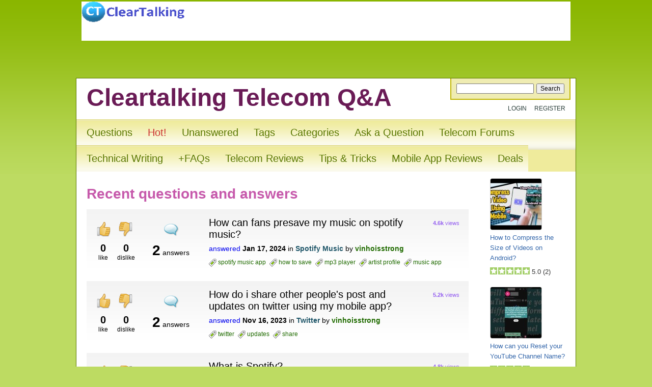

--- FILE ---
content_type: text/html; charset=utf-8
request_url: https://cleartalking.com/main/qa/
body_size: 7113
content:
<!DOCTYPE html>
<html lang="en">
<!-- Powered by Question2Answer - http://www.question2answer.org/ -->
<head>
<meta charset="utf-8">
<title>Cleartalking Telecom Q&amp;A</title>
<link rel="stylesheet" href="./qa-theme/Candy/qa-styles.css?1.8.5">
<link rel="stylesheet" href="./qa-plugin/q2a-social-share-master/css/social-share.css?1.6.1">
<style type="text/css">.qa-widget-side .btn-share.with-icon .btn {width: 90px; }</style>
<link rel="canonical" href="https://cleartalking.com/main/qa/">
<link rel="alternate" type="application/rss+xml" href="./feed/qa.rss" title="Recent questions and answers">
<link rel="search" type="application/opensearchdescription+xml" title="Cleartalking Telecom Q&amp;A" href="./opensearch.xml">
<meta name="google-translate-customization" content="9b4780a32a0b38e-2fc00faed88328c9-g9eaa98b5c5c25225-1d"></meta>
<meta name="msvalidate.01" content="898D617BA6E5E09EFC7F08AB7484B8EB" />

<!-- CookiePro CCPA Opt-Out Script Start --><script>var otCcpaScript = document.createElement('script'),script1 = document.getElementsByTagName('script')[0];otCcpaScript.src = 'https://cookie-cdn.cookiepro.com/ccpa-optout-solution/v1/ccpa-optout.js';otCcpaScript.async = false;otCcpaScript.type = 'text/javascript';script1.parentNode.insertBefore(otCcpaScript, script1); window.otccpaooSettings = {layout: {dialogueLocation:"right",primaryColor: "#6aaae4",secondaryColor: "#ffffff",button:{primary:"#6aaae4", secondary:"#ffffff", } },dialogue: {email: {display:false,title:"",url:"",},lspa: {accepted:false,},phone: {display:false,title:"",url:"",},dsar: {display:false,title:"",url:"",},intro: { title:"Do Not Sell My Personal Information",description:"Exercise your consumer right to opt out.",}, privacyPolicy: {title:"",url:"", }, optOut: {title:"Personalized Advertisements",description:"Turning this off will opt you out of personalized advertisements on this website.",frameworks:["iab","gam"],}, location:"all",confirmation: {text: "Confirm",}, } };</script><!-- CookiePro CCPA Opt-Out Script End -->

<link rel="apple-touch-icon" sizes="180x180" href="/apple-touch-icon.png">
<link rel="icon" type="image/png" sizes="32x32" href="/favicon-32x32.png">
<link rel="icon" type="image/png" sizes="16x16" href="/favicon-16x16.png">
<link rel="manifest" href="/site.webmanifest">
<script>
var qa_root = '.\/';
var qa_request = '';
</script>
<script src="./qa-content/jquery-3.5.1.min.js"></script>
<script src="./qa-content/qa-global.js?1.8.5"></script>
<style type="text/css">qa-top-search-title {
    font: bold;
    font-size: large;
    font-family: Arial;
    font-weight: bold;
    color: #337ab9;
}
.topsearch-widget-container {
    margin-bottom: 10px;}
.qa-top-search {
    margin: 5px;}
	.qa-top-search-item {
margin-right: 3px;
	font-size: x-medium;
       padding-right: 2px;				}

				</style>
</head>
<body
class="qa-template-qa qa-theme-candy qa-body-js-off"
>
<script>
var b = document.getElementsByTagName('body')[0];
b.className = b.className.replace('qa-body-js-off', 'qa-body-js-on');
</script>
<table align ='center' width ='960'>
<tr align ='center'>
<td align ='center'>
<a href="https://cleartalking.com"><img alt="Cleartalking.com" src="https://cleartalking.com/main/wp-content/uploads/images/CTLogoSphere.png" border="0" width ="960"></a>
</td></tr>
<tr align ='center'>
<td align ='center'>
</td></tr>
<tr align ='center'>
<td align ='center'>
<div id="fb-root"></div>
<BR>
<script>(function(d, s, id) {
  var js, fjs = d.getElementsByTagName(s)[0];a
  if (d.getElementById(id)) return;
  js = d.createElement(s); js.id = id;
  js.src = "//connect.facebook.net/en_US/all.js#xfbml=1";
  fjs.parentNode.insertBefore(js, fjs);
}(document, 'script', 'facebook-jssdk'));</script>
<div class="fb-like" data-href="http://www.facebook.com/ClearTalking" data-send="true" data-width="450" data-show-faces="false"></div>
<div class="fb-follow" data-href="http://www.facebook.com/ClearTalking" data-show-faces="false" data-width="450"></div>
<BR><BR>
<div id="fb-root"></div>
<script>(function(d, s, id) {
  var js, fjs = d.getElementsByTagName(s)[0];
  if (d.getElementById(id)) return;
  js = d.createElement(s); js.id = id;
  js.src = "//connect.facebook.net/en_US/all.js#xfbml=1";
  fjs.parentNode.insertBefore(js, fjs);
}(document, 'script', 'facebook-jssdk'));</script>
</td>
</tr>

<TR><TD align ="center">
<div id="google_translate_element"></div><script type="text/javascript">
function googleTranslateElementInit() {
  new google.translate.TranslateElement({pageLanguage: 'en', layout: google.translate.TranslateElement.InlineLayout.HORIZONTAL, gaTrack: true, gaId: 'UA-10868294-1'}, 'google_translate_element');
}
</script><script type="text/javascript" src="//translate.google.com/translate_a/element.js?cb=googleTranslateElementInit"></script></TD></TR>
</table>
<script type="text/javascript">
var infolinks_pid = 3100915;
var infolinks_wsid = 0;
</script>
<script type="text/javascript" src="//resources.infolinks.com/js/infolinks_main.js"></script>
<div class="qa-body-wrapper">
<div class="qa-header">
<div class="qa-logo">
<a href="./" class="qa-logo-link">Cleartalking Telecom Q&amp;A</a>
</div>
<div class="qa-search">
<form method="get" action="./search">
<input type="text" name="q" value="" class="qa-search-field">
<input type="submit" value="Search" class="qa-search-button">
</form>
</div>
<div class="qa-nav-user">
<ul class="qa-nav-user-list">
<li class="qa-nav-user-item qa-nav-user-login">
<a href="https://cleartalking.com/main/wp-login.php?redirect_to=https%3A%2F%2Fcleartalking.com%2Fmain%2Fqa%2F" class="qa-nav-user-link">Login</a>
</li>
<li class="qa-nav-user-item qa-nav-user-register">
<a href="https://cleartalking.com/main/register/" class="qa-nav-user-link">Register</a>
</li>
</ul>
<div class="qa-nav-user-clear">
</div>
</div>
<div class="qa-nav-main">
<ul class="qa-nav-main-list">
<li class="qa-nav-main-item qa-nav-main-questions">
<a href="./questions" class="qa-nav-main-link">Questions</a>
</li>
<li class="qa-nav-main-item qa-nav-main-hot">
<a href="./hot" class="qa-nav-main-link">Hot!</a>
</li>
<li class="qa-nav-main-item qa-nav-main-unanswered">
<a href="./unanswered" class="qa-nav-main-link">Unanswered</a>
</li>
<li class="qa-nav-main-item qa-nav-main-tag">
<a href="./tags" class="qa-nav-main-link">Tags</a>
</li>
<li class="qa-nav-main-item qa-nav-main-categories">
<a href="./categories" class="qa-nav-main-link">Categories</a>
</li>
<li class="qa-nav-main-item qa-nav-main-ask">
<a href="./ask" class="qa-nav-main-link">Ask a Question</a>
</li>
<li class="qa-nav-main-item qa-nav-main-custom-1">
<a href="https://cleartalking.com/main/forum" class="qa-nav-main-link">Telecom Forums</a>
</li>
<li class="qa-nav-main-item qa-nav-main-custom-11">
<a href="https://cleartalking.com/main/write-in-cleartalking/" class="qa-nav-main-link">Technical Writing</a>
</li>
<li class="qa-nav-main-item qa-nav-main-custom-12">
<a href="https://cleartalking.com/main/add-faqs/" class="qa-nav-main-link">+FAQs</a>
</li>
<li class="qa-nav-main-item qa-nav-main-custom-13">
<a href="https://cleartalking.com/main/category/telecom-services/" class="qa-nav-main-link">Telecom Reviews</a>
</li>
<li class="qa-nav-main-item qa-nav-main-custom-14">
<a href="https://cleartalking.com/main/category/telecom-tips/" class="qa-nav-main-link">Tips &amp; Tricks</a>
</li>
<li class="qa-nav-main-item qa-nav-main-custom-15">
<a href="https://cleartalking.com/main/smartphone-app-reviews/" class="qa-nav-main-link">Mobile App Reviews</a>
</li>
<li class="qa-nav-main-item qa-nav-main-custom-16">
<a href="https://cleartalking.com/main/deal-share/" class="qa-nav-main-link">Deals</a>
</li>
</ul>
<div class="qa-nav-main-clear">
</div>
</div>
<div class="qa-header-clear">
</div>
</div> <!-- END qa-header -->
<div class="qa-sidepanel">
<div data-wid="TgS2C" data-task="listings/many" data-columns="1" data-count="8" data-typeid="31" data-catid="175" data-editorrating="1" data-userrating="1" data-width="150" data-height="150"></div>
<script>(function(d,o,j,w,m){w=d.createElement(o),m=d.getElementsByTagName(o)[0];
w.async=1;w.src=j;m.parentNode.insertBefore(w,m)
})(document,'script','//cleartalking.com/main/wp-content/plugins/jreviews_addons/widgetfactory/views/js/widget.loader.min.js?cms=wp');</script>
<div data-wid="kgS2C" data-task="listings/many" data-columns="1" data-count="8" data-editorrating="1" data-userrating="1" data-width="150" data-height="150" data-catid="141" data-typeid="28"></div>
<script>(function(d,o,j,w,m){w=d.createElement(o),m=d.getElementsByTagName(o)[0];
w.async=1;w.src=j;m.parentNode.insertBefore(w,m)
})(document,'script','//cleartalking.com/main/wp-content/plugins/jreviews_addons/widgetfactory/views/js/widget.loader.min.js?cms=wp');</script>
<div class="qa-widgets-side qa-widgets-side-low">
<div class="qa-widget-side qa-widget-side-low">
<h2>Categories</h2>
<ul class="qa-nav-cat-list qa-nav-cat-list-1">
<li class="qa-nav-cat-item qa-nav-cat-all">
<a href="./" class="qa-nav-cat-link qa-nav-cat-selected">All categories</a>
</li>
<li class="qa-nav-cat-item qa-nav-cat-information">
<a href="./information" class="qa-nav-cat-link">Information</a>
<span class="qa-nav-cat-note">(4.7k)</span>
</li>
<li class="qa-nav-cat-item qa-nav-cat-service-providers">
<a href="./service-providers" class="qa-nav-cat-link">Service Providers</a>
<span class="qa-nav-cat-note">(812)</span>
</li>
<li class="qa-nav-cat-item qa-nav-cat-Top Questions and Answers">
<a href="./Top+Questions+and+Answers" class="qa-nav-cat-link">Top FAQ</a>
<span class="qa-nav-cat-note">(1.3k)</span>
</li>
<li class="qa-nav-cat-item qa-nav-cat-know-about-faq">
<a href="./know-about-faq" class="qa-nav-cat-link">Know About - FAQ</a>
<span class="qa-nav-cat-note">(724)</span>
</li>
<li class="qa-nav-cat-item qa-nav-cat-country-specific">
<a href="./country-specific" class="qa-nav-cat-link">World</a>
<span class="qa-nav-cat-note">(2.7k)</span>
</li>
</ul>
<div class="qa-nav-cat-clear">
</div>
</div>
<div class="qa-widget-side qa-widget-side-low">
<h2 style="margin-top: 0; padding-top: 0;">Most popular tags</h2>
<div style="font-size: 10px;">
<a href="./tag/smartphone" style="font-size: 24px; vertical-align: baseline;">smartphone</a>
<a href="./tag/features" style="font-size: 23px; vertical-align: baseline;">features</a>
<a href="./tag/sri+lanka" style="font-size: 22px; vertical-align: baseline;">sri lanka</a>
<a href="./tag/android" style="font-size: 22px; vertical-align: baseline;">android</a>
<a href="./tag/mobile+phones" style="font-size: 22px; vertical-align: baseline;">mobile phones</a>
<a href="./tag/service+providers" style="font-size: 21px; vertical-align: baseline;">service providers</a>
<a href="./tag/iphone" style="font-size: 20px; vertical-align: baseline;">iphone</a>
<a href="./tag/internet" style="font-size: 20px; vertical-align: baseline;">internet</a>
<a href="./tag/apps" style="font-size: 20px; vertical-align: baseline;">apps</a>
<a href="./tag/app" style="font-size: 20px; vertical-align: baseline;">app</a>
<a href="./tag/india" style="font-size: 20px; vertical-align: baseline;">india</a>
<a href="./tag/internet+service+provider" style="font-size: 19px; vertical-align: baseline;">internet service provider</a>
<a href="./tag/smart+phone" style="font-size: 19px; vertical-align: baseline;">smart phone</a>
<a href="./tag/mobiles" style="font-size: 19px; vertical-align: baseline;">mobiles</a>
<a href="./tag/best+telecom" style="font-size: 19px; vertical-align: baseline;">best telecom</a>
<a href="./tag/slt" style="font-size: 18px; vertical-align: baseline;">slt</a>
<a href="./tag/android+phones" style="font-size: 18px; vertical-align: baseline;">android phones</a>
<a href="./tag/mobile+phone" style="font-size: 18px; vertical-align: baseline;">mobile phone</a>
<a href="./tag/sim+card" style="font-size: 17px; vertical-align: baseline;">sim card</a>
<a href="./tag/data+plan" style="font-size: 17px; vertical-align: baseline;">data plan</a>
<a href="./tag/iphone+7" style="font-size: 17px; vertical-align: baseline;">iphone 7</a>
<a href="./tag/samsung" style="font-size: 17px; vertical-align: baseline;">samsung</a>
<a href="./tag/mobile" style="font-size: 17px; vertical-align: baseline;">mobile</a>
<a href="./tag/ios" style="font-size: 17px; vertical-align: baseline;">ios</a>
<a href="./tag/network" style="font-size: 17px; vertical-align: baseline;">network</a>
<a href="./tag/information" style="font-size: 17px; vertical-align: baseline;">information</a>
<a href="./tag/data+camp" style="font-size: 17px; vertical-align: baseline;">data camp</a>
<a href="./tag/whatsapp" style="font-size: 17px; vertical-align: baseline;">whatsapp</a>
<a href="./tag/jio" style="font-size: 16px; vertical-align: baseline;">jio</a>
<a href="./tag/iphone+6" style="font-size: 16px; vertical-align: baseline;">iphone 6</a>
<a href="./tag/equipment" style="font-size: 16px; vertical-align: baseline;">equipment</a>
<a href="./tag/mobile+internet" style="font-size: 16px; vertical-align: baseline;">mobile internet</a>
<a href="./tag/4g" style="font-size: 16px; vertical-align: baseline;">4g</a>
<a href="./tag/wifi" style="font-size: 16px; vertical-align: baseline;">wifi</a>
<a href="./tag/cell+phone" style="font-size: 16px; vertical-align: baseline;">cell phone</a>
<a href="./tag/viber" style="font-size: 16px; vertical-align: baseline;">viber</a>
<a href="./tag/musixmatch" style="font-size: 16px; vertical-align: baseline;">musixmatch</a>
<a href="./tag/package" style="font-size: 16px; vertical-align: baseline;">package</a>
<a href="./tag/cell+phone+service" style="font-size: 15px; vertical-align: baseline;">cell phone service</a>
<a href="./tag/mobile+app" style="font-size: 15px; vertical-align: baseline;">mobile app</a>
<a href="./tag/phone" style="font-size: 15px; vertical-align: baseline;">phone</a>
<a href="./tag/nepal" style="font-size: 15px; vertical-align: baseline;">nepal</a>
<a href="./tag/social+app" style="font-size: 15px; vertical-align: baseline;">social app</a>
<a href="./tag/battery" style="font-size: 15px; vertical-align: baseline;">battery</a>
<a href="./tag/cellphone" style="font-size: 15px; vertical-align: baseline;">cellphone</a>
<a href="./tag/laptop" style="font-size: 15px; vertical-align: baseline;">laptop</a>
<a href="./tag/online" style="font-size: 15px; vertical-align: baseline;">online</a>
<a href="./tag/apple" style="font-size: 15px; vertical-align: baseline;">apple</a>
<a href="./tag/transfer" style="font-size: 15px; vertical-align: baseline;">transfer</a>
<a href="./tag/artist+profile" style="font-size: 15px; vertical-align: baseline;">artist profile</a>
</div>
</div>
</div>
<div data-wid="RgS2C" data-task="listings/many" data-columns="1" data-typeid="23" data-editorrating="1" data-userrating="1" data-count="10" data-width="125" data-height="400" data-summary="25"><table><tbody><tr><td align="center"><b><a href="https://cleartalking.com/main/category/telecom-tips/">Tips &amp; Tricks</a></b></td></tr></tbody></table></div>
<script>(function(d,o,j,w,m){w=d.createElement(o),m=d.getElementsByTagName(o)[0];
w.async=1;w.src=j;m.parentNode.insertBefore(w,m)
})(document,'script','//cleartalking.com/main/wp-content/plugins/jreviews_addons/widgetfactory/views/js/widget.loader.min.js?cms=wp');</script>
<div class="qa-feed">
<a href="./feed/qa.rss" class="qa-feed-link">Recent questions and answers</a>
</div>
</div>
<div class="qa-main">
<div class="qa-main-heading">
<h1>
Recent questions and answers
</h1>
</div>
<div class="qa-part-q-list">
<form method="post" action="./">
<div class="qa-q-list">
<div class="qa-q-list-item" id="q20806">
<div class="qa-q-item-stats">
<div class="qa-voting qa-voting-updown" id="voting_20806">
<div class="qa-vote-buttons qa-vote-buttons-updown">
<input title="Click to vote up" name="vote_20806_1_q20806" onclick="return qa_vote_click(this);" type="submit" value="+" class="qa-vote-first-button qa-vote-up-button"> 
<input title="Click to vote down" name="vote_20806_-1_q20806" onclick="return qa_vote_click(this);" type="submit" value="&ndash;" class="qa-vote-second-button qa-vote-down-button"> 
</div>
<div class="qa-vote-count qa-vote-count-updown">
<span class="qa-upvote-count">
<span class="qa-upvote-count-data">0</span><span class="qa-upvote-count-pad"> like</span>
</span>
<span class="qa-downvote-count">
<span class="qa-downvote-count-data">0</span><span class="qa-downvote-count-pad"> dislike</span>
</span>
</div>
<div class="qa-vote-clear">
</div>
</div>
<span class="qa-a-count">
<span class="qa-a-count-data">2</span><span class="qa-a-count-pad"> answers</span>
</span>
</div>
<div class="qa-q-item-main">
<span class="qa-view-count">
<span class="qa-view-count-data">4.6k</span><span class="qa-view-count-pad"> views</span>
</span>
<div class="qa-q-item-title">
<a href="./20806/how-can-fans-presave-my-music-on-spotify-music"><span title="">How can fans presave my music on spotify music?</span></a>
</div>
<span class="qa-q-item-avatar-meta">
<span class="qa-q-item-meta">
<a href="./20806/how-can-fans-presave-my-music-on-spotify-music?show=21727#a21727" class="qa-q-item-what">answered</a>
<span class="qa-q-item-when">
<span class="qa-q-item-when-data">Jan 17, 2024</span>
</span>
<span class="qa-q-item-where">
<span class="qa-q-item-where-pad">in </span><span class="qa-q-item-where-data"><a href="./Top+Questions+and+Answers/mobile-apps/spotify-music" class="qa-category-link">Spotify Music</a></span>
</span>
<span class="qa-q-item-who">
<span class="qa-q-item-who-pad">by </span>
<span class="qa-q-item-who-data"><a href="./user/vinhoisstrong" class="qa-user-link">vinhoisstrong</a></span>
</span>
</span>
</span>
<div class="qa-q-item-tags">
<ul class="qa-q-item-tag-list">
<li class="qa-q-item-tag-item"><a href="./tag/spotify+music+app" class="qa-tag-link">spotify music app</a></li>
<li class="qa-q-item-tag-item"><a href="./tag/how+to+save" class="qa-tag-link">how to save</a></li>
<li class="qa-q-item-tag-item"><a href="./tag/mp3+player" class="qa-tag-link">mp3 player</a></li>
<li class="qa-q-item-tag-item"><a href="./tag/artist+profile" class="qa-tag-link">artist profile</a></li>
<li class="qa-q-item-tag-item"><a href="./tag/music+app" class="qa-tag-link">music app</a></li>
</ul>
</div>
</div>
<div class="qa-q-item-clear">
</div>
</div> <!-- END qa-q-list-item -->
<div class="qa-q-list-item" id="q17577">
<div class="qa-q-item-stats">
<div class="qa-voting qa-voting-updown" id="voting_17577">
<div class="qa-vote-buttons qa-vote-buttons-updown">
<input title="Click to vote up" name="vote_17577_1_q17577" onclick="return qa_vote_click(this);" type="submit" value="+" class="qa-vote-first-button qa-vote-up-button"> 
<input title="Click to vote down" name="vote_17577_-1_q17577" onclick="return qa_vote_click(this);" type="submit" value="&ndash;" class="qa-vote-second-button qa-vote-down-button"> 
</div>
<div class="qa-vote-count qa-vote-count-updown">
<span class="qa-upvote-count">
<span class="qa-upvote-count-data">0</span><span class="qa-upvote-count-pad"> like</span>
</span>
<span class="qa-downvote-count">
<span class="qa-downvote-count-data">0</span><span class="qa-downvote-count-pad"> dislike</span>
</span>
</div>
<div class="qa-vote-clear">
</div>
</div>
<span class="qa-a-count qa-a-count-selected">
<span class="qa-a-count-data">2</span><span class="qa-a-count-pad"> answers</span>
</span>
</div>
<div class="qa-q-item-main">
<span class="qa-view-count">
<span class="qa-view-count-data">5.2k</span><span class="qa-view-count-pad"> views</span>
</span>
<div class="qa-q-item-title">
<a href="./17577/how-share-other-peoples-post-and-updates-twitter-using-mobile"><span title="How do i share other people's post and updates on twitter using my mobile app?">How do i share other people's post and updates on twitter using my mobile app?</span></a>
</div>
<span class="qa-q-item-avatar-meta">
<span class="qa-q-item-meta">
<a href="./17577/how-share-other-peoples-post-and-updates-twitter-using-mobile?show=21726#a21726" class="qa-q-item-what">answered</a>
<span class="qa-q-item-when">
<span class="qa-q-item-when-data">Nov 16, 2023</span>
</span>
<span class="qa-q-item-where">
<span class="qa-q-item-where-pad">in </span><span class="qa-q-item-where-data"><a href="./Top+Questions+and+Answers/mobile-apps/twitter" class="qa-category-link">Twitter</a></span>
</span>
<span class="qa-q-item-who">
<span class="qa-q-item-who-pad">by </span>
<span class="qa-q-item-who-data"><a href="./user/vinhoisstrong" class="qa-user-link">vinhoisstrong</a></span>
</span>
</span>
</span>
<div class="qa-q-item-tags">
<ul class="qa-q-item-tag-list">
<li class="qa-q-item-tag-item"><a href="./tag/twitter" class="qa-tag-link">twitter</a></li>
<li class="qa-q-item-tag-item"><a href="./tag/updates" class="qa-tag-link">updates</a></li>
<li class="qa-q-item-tag-item"><a href="./tag/share" class="qa-tag-link">share</a></li>
</ul>
</div>
</div>
<div class="qa-q-item-clear">
</div>
</div> <!-- END qa-q-list-item -->
<div class="qa-q-list-item" id="q20896">
<div class="qa-q-item-stats">
<div class="qa-voting qa-voting-updown" id="voting_20896">
<div class="qa-vote-buttons qa-vote-buttons-updown">
<input title="Click to vote up" name="vote_20896_1_q20896" onclick="return qa_vote_click(this);" type="submit" value="+" class="qa-vote-first-button qa-vote-up-button"> 
<input title="Click to vote down" name="vote_20896_-1_q20896" onclick="return qa_vote_click(this);" type="submit" value="&ndash;" class="qa-vote-second-button qa-vote-down-button"> 
</div>
<div class="qa-vote-count qa-vote-count-updown">
<span class="qa-upvote-count">
<span class="qa-upvote-count-data">0</span><span class="qa-upvote-count-pad"> like</span>
</span>
<span class="qa-downvote-count">
<span class="qa-downvote-count-data">0</span><span class="qa-downvote-count-pad"> dislike</span>
</span>
</div>
<div class="qa-vote-clear">
</div>
</div>
<span class="qa-a-count qa-a-count-selected">
<span class="qa-a-count-data">2</span><span class="qa-a-count-pad"> answers</span>
</span>
</div>
<div class="qa-q-item-main">
<span class="qa-view-count">
<span class="qa-view-count-data">4.8k</span><span class="qa-view-count-pad"> views</span>
</span>
<div class="qa-q-item-title">
<a href="./20896/what-is-spotify"><span title="">What is Spotify?</span></a>
</div>
<span class="qa-q-item-avatar-meta">
<span class="qa-q-item-meta">
<a href="./20896/what-is-spotify?show=21725#a21725" class="qa-q-item-what">answered</a>
<span class="qa-q-item-when">
<span class="qa-q-item-when-data">Nov 8, 2023</span>
</span>
<span class="qa-q-item-where">
<span class="qa-q-item-where-pad">in </span><span class="qa-q-item-where-data"><a href="./Top+Questions+and+Answers/mobile-apps/spotify-music" class="qa-category-link">Spotify Music</a></span>
</span>
<span class="qa-q-item-who">
<span class="qa-q-item-who-pad">by </span>
<span class="qa-q-item-who-data"><a href="./user/vinhoisstrong" class="qa-user-link">vinhoisstrong</a></span>
</span>
</span>
</span>
<div class="qa-q-item-tags">
<ul class="qa-q-item-tag-list">
<li class="qa-q-item-tag-item"><a href="./tag/spotify" class="qa-tag-link">spotify</a></li>
<li class="qa-q-item-tag-item"><a href="./tag/spotify+music" class="qa-tag-link">spotify music</a></li>
<li class="qa-q-item-tag-item"><a href="./tag/my+music" class="qa-tag-link">my music</a></li>
<li class="qa-q-item-tag-item"><a href="./tag/artist+profile" class="qa-tag-link">artist profile</a></li>
<li class="qa-q-item-tag-item"><a href="./tag/music+collection" class="qa-tag-link">music collection</a></li>
</ul>
</div>
</div>
<div class="qa-q-item-clear">
</div>
</div> <!-- END qa-q-list-item -->
<div class="qa-q-list-item" id="q21004">
<div class="qa-q-item-stats">
<div class="qa-voting qa-voting-updown" id="voting_21004">
<div class="qa-vote-buttons qa-vote-buttons-updown">
<input title="Click to vote up" name="vote_21004_1_q21004" onclick="return qa_vote_click(this);" type="submit" value="+" class="qa-vote-first-button qa-vote-up-button"> 
<input title="Click to vote down" name="vote_21004_-1_q21004" onclick="return qa_vote_click(this);" type="submit" value="&ndash;" class="qa-vote-second-button qa-vote-down-button"> 
</div>
<div class="qa-vote-count qa-vote-count-updown">
<span class="qa-upvote-count">
<span class="qa-upvote-count-data">0</span><span class="qa-upvote-count-pad"> like</span>
</span>
<span class="qa-downvote-count">
<span class="qa-downvote-count-data">0</span><span class="qa-downvote-count-pad"> dislike</span>
</span>
</div>
<div class="qa-vote-clear">
</div>
</div>
<span class="qa-a-count">
<span class="qa-a-count-data">2</span><span class="qa-a-count-pad"> answers</span>
</span>
</div>
<div class="qa-q-item-main">
<span class="qa-view-count">
<span class="qa-view-count-data">1.8k</span><span class="qa-view-count-pad"> views</span>
</span>
<div class="qa-q-item-title">
<a href="./21004/why-my-tracks-not-as-loud-as-others-on-spotify-for-artists"><span title="">Why my tracks not as loud as others on Spotify for Artists?</span></a>
</div>
<span class="qa-q-item-avatar-meta">
<span class="qa-q-item-meta">
<a href="./21004/why-my-tracks-not-as-loud-as-others-on-spotify-for-artists?show=21724#a21724" class="qa-q-item-what">answered</a>
<span class="qa-q-item-when">
<span class="qa-q-item-when-data">Nov 8, 2023</span>
</span>
<span class="qa-q-item-where">
<span class="qa-q-item-where-pad">in </span><span class="qa-q-item-where-data"><a href="./Top+Questions+and+Answers/mobile-apps/spotify-music" class="qa-category-link">Spotify Music</a></span>
</span>
<span class="qa-q-item-who">
<span class="qa-q-item-who-pad">by </span>
<span class="qa-q-item-who-data"><a href="./user/vinhoisstrong" class="qa-user-link">vinhoisstrong</a></span>
</span>
</span>
</span>
<div class="qa-q-item-tags">
<ul class="qa-q-item-tag-list">
<li class="qa-q-item-tag-item"><a href="./tag/spotify" class="qa-tag-link">spotify</a></li>
<li class="qa-q-item-tag-item"><a href="./tag/tracks" class="qa-tag-link">tracks</a></li>
<li class="qa-q-item-tag-item"><a href="./tag/new+songs" class="qa-tag-link">new songs</a></li>
<li class="qa-q-item-tag-item"><a href="./tag/musician" class="qa-tag-link">musician</a></li>
<li class="qa-q-item-tag-item"><a href="./tag/mp3+player" class="qa-tag-link">mp3 player</a></li>
</ul>
</div>
</div>
<div class="qa-q-item-clear">
</div>
</div> <!-- END qa-q-list-item -->
<div class="qa-q-list-item" id="q20972">
<div class="qa-q-item-stats">
<div class="qa-voting qa-voting-updown" id="voting_20972">
<div class="qa-vote-buttons qa-vote-buttons-updown">
<input title="Click to vote up" name="vote_20972_1_q20972" onclick="return qa_vote_click(this);" type="submit" value="+" class="qa-vote-first-button qa-vote-up-button"> 
<input title="Click to vote down" name="vote_20972_-1_q20972" onclick="return qa_vote_click(this);" type="submit" value="&ndash;" class="qa-vote-second-button qa-vote-down-button"> 
</div>
<div class="qa-vote-count qa-vote-count-updown">
<span class="qa-upvote-count">
<span class="qa-upvote-count-data">0</span><span class="qa-upvote-count-pad"> like</span>
</span>
<span class="qa-downvote-count">
<span class="qa-downvote-count-data">0</span><span class="qa-downvote-count-pad"> dislike</span>
</span>
</div>
<div class="qa-vote-clear">
</div>
</div>
<span class="qa-a-count">
<span class="qa-a-count-data">2</span><span class="qa-a-count-pad"> answers</span>
</span>
</div>
<div class="qa-q-item-main">
<span class="qa-view-count">
<span class="qa-view-count-data">4.7k</span><span class="qa-view-count-pad"> views</span>
</span>
<div class="qa-q-item-title">
<a href="./20972/how-many-types-of-spotify-playlists-for-artists"><span title="">How many types of Spotify playlists for Artists?</span></a>
</div>
<span class="qa-q-item-avatar-meta">
<span class="qa-q-item-meta">
<a href="./20972/how-many-types-of-spotify-playlists-for-artists?show=21723#a21723" class="qa-q-item-what">answered</a>
<span class="qa-q-item-when">
<span class="qa-q-item-when-data">Oct 9, 2023</span>
</span>
<span class="qa-q-item-where">
<span class="qa-q-item-where-pad">in </span><span class="qa-q-item-where-data"><a href="./Top+Questions+and+Answers/mobile-apps/spotify-music" class="qa-category-link">Spotify Music</a></span>
</span>
<span class="qa-q-item-who">
<span class="qa-q-item-who-pad">by </span>
<span class="qa-q-item-who-data"><a href="./user/vinhoisstrong" class="qa-user-link">vinhoisstrong</a></span>
</span>
</span>
</span>
<div class="qa-q-item-tags">
<ul class="qa-q-item-tag-list">
<li class="qa-q-item-tag-item"><a href="./tag/spotify+music" class="qa-tag-link">spotify music</a></li>
<li class="qa-q-item-tag-item"><a href="./tag/artist+profile" class="qa-tag-link">artist profile</a></li>
<li class="qa-q-item-tag-item"><a href="./tag/playlist" class="qa-tag-link">playlist</a></li>
<li class="qa-q-item-tag-item"><a href="./tag/musician" class="qa-tag-link">musician</a></li>
<li class="qa-q-item-tag-item"><a href="./tag/mp3+player" class="qa-tag-link">mp3 player</a></li>
</ul>
</div>
</div>
<div class="qa-q-item-clear">
</div>
</div> <!-- END qa-q-list-item -->
<div class="qa-q-list-item" id="q20370">
<div class="qa-q-item-stats">
<div class="qa-voting qa-voting-updown" id="voting_20370">
<div class="qa-vote-buttons qa-vote-buttons-updown">
<input title="Click to vote up" name="vote_20370_1_q20370" onclick="return qa_vote_click(this);" type="submit" value="+" class="qa-vote-first-button qa-vote-up-button"> 
<input title="Click to vote down" name="vote_20370_-1_q20370" onclick="return qa_vote_click(this);" type="submit" value="&ndash;" class="qa-vote-second-button qa-vote-down-button"> 
</div>
<div class="qa-vote-count qa-vote-count-updown">
<span class="qa-upvote-count">
<span class="qa-upvote-count-data">0</span><span class="qa-upvote-count-pad"> like</span>
</span>
<span class="qa-downvote-count">
<span class="qa-downvote-count-data">0</span><span class="qa-downvote-count-pad"> dislike</span>
</span>
</div>
<div class="qa-vote-clear">
</div>
</div>
<span class="qa-a-count qa-a-count-selected">
<span class="qa-a-count-data">3</span><span class="qa-a-count-pad"> answers</span>
</span>
</div>
<div class="qa-q-item-main">
<span class="qa-view-count">
<span class="qa-view-count-data">5.1k</span><span class="qa-view-count-pad"> views</span>
</span>
<div class="qa-q-item-title">
<a href="./20370/how-to-turn-off-autoplay-in-netflix"><span title="">How to turn off autoplay in Netflix?</span></a>
</div>
<span class="qa-q-item-avatar-meta">
<span class="qa-q-item-meta">
<a href="./20370/how-to-turn-off-autoplay-in-netflix?show=21722#a21722" class="qa-q-item-what">answered</a>
<span class="qa-q-item-when">
<span class="qa-q-item-when-data">Sep 11, 2023</span>
</span>
<span class="qa-q-item-where">
<span class="qa-q-item-where-pad">in </span><span class="qa-q-item-where-data"><a href="./Top+Questions+and+Answers/mobile-apps/netflix" class="qa-category-link">Netflix</a></span>
</span>
<span class="qa-q-item-who">
<span class="qa-q-item-who-pad">by </span>
<span class="qa-q-item-who-data"><a href="./user/vinhoisstrong" class="qa-user-link">vinhoisstrong</a></span>
</span>
</span>
</span>
<div class="qa-q-item-tags">
<ul class="qa-q-item-tag-list">
<li class="qa-q-item-tag-item"><a href="./tag/netflix" class="qa-tag-link">netflix</a></li>
<li class="qa-q-item-tag-item"><a href="./tag/autoplay" class="qa-tag-link">autoplay</a></li>
<li class="qa-q-item-tag-item"><a href="./tag/netflix+android" class="qa-tag-link">netflix android</a></li>
<li class="qa-q-item-tag-item"><a href="./tag/netflix+favorite" class="qa-tag-link">netflix favorite</a></li>
<li class="qa-q-item-tag-item"><a href="./tag/netflix+new+movies" class="qa-tag-link">netflix new movies</a></li>
</ul>
</div>
</div>
<div class="qa-q-item-clear">
</div>
</div> <!-- END qa-q-list-item -->
<div class="qa-q-list-item" id="q17384">
<div class="qa-q-item-stats">
<div class="qa-voting qa-voting-updown" id="voting_17384">
<div class="qa-vote-buttons qa-vote-buttons-updown">
<input title="Click to vote up" name="vote_17384_1_q17384" onclick="return qa_vote_click(this);" type="submit" value="+" class="qa-vote-first-button qa-vote-up-button"> 
<input title="Click to vote down" name="vote_17384_-1_q17384" onclick="return qa_vote_click(this);" type="submit" value="&ndash;" class="qa-vote-second-button qa-vote-down-button"> 
</div>
<div class="qa-vote-count qa-vote-count-updown">
<span class="qa-upvote-count">
<span class="qa-upvote-count-data">0</span><span class="qa-upvote-count-pad"> like</span>
</span>
<span class="qa-downvote-count">
<span class="qa-downvote-count-data">0</span><span class="qa-downvote-count-pad"> dislike</span>
</span>
</div>
<div class="qa-vote-clear">
</div>
</div>
<span class="qa-a-count qa-a-count-selected">
<span class="qa-a-count-data">3</span><span class="qa-a-count-pad"> answers</span>
</span>
</div>
<div class="qa-q-item-main">
<span class="qa-view-count">
<span class="qa-view-count-data">5.0k</span><span class="qa-view-count-pad"> views</span>
</span>
<div class="qa-q-item-title">
<a href="./17384/what-are-the-good-websites-for-downloading-indian-songs"><span title="">What are the good websites for downloading Indian songs?</span></a>
</div>
<span class="qa-q-item-avatar-meta">
<span class="qa-q-item-meta">
<a href="./17384/what-are-the-good-websites-for-downloading-indian-songs?show=21721#a21721" class="qa-q-item-what">answered</a>
<span class="qa-q-item-when">
<span class="qa-q-item-when-data">Sep 7, 2023</span>
</span>
<span class="qa-q-item-where">
<span class="qa-q-item-where-pad">in </span><span class="qa-q-item-where-data"><a href="./information/smartphone-apps-%26-music" class="qa-category-link">Smartphone Apps &amp; Music</a></span>
</span>
<span class="qa-q-item-who">
<span class="qa-q-item-who-pad">by </span>
<span class="qa-q-item-who-data"><a href="./user/vinhoisstrong" class="qa-user-link">vinhoisstrong</a></span>
</span>
</span>
</span>
<div class="qa-q-item-tags">
<ul class="qa-q-item-tag-list">
<li class="qa-q-item-tag-item"><a href="./tag/smartphone" class="qa-tag-link">smartphone</a></li>
<li class="qa-q-item-tag-item"><a href="./tag/mobile+phones" class="qa-tag-link">mobile phones</a></li>
<li class="qa-q-item-tag-item"><a href="./tag/app" class="qa-tag-link">app</a></li>
</ul>
</div>
</div>
<div class="qa-q-item-clear">
</div>
</div> <!-- END qa-q-list-item -->
<div class="qa-q-list-item" id="q5899">
<div class="qa-q-item-stats">
<div class="qa-voting qa-voting-updown" id="voting_5899">
<div class="qa-vote-buttons qa-vote-buttons-updown">
<input title="Click to vote up" name="vote_5899_1_q5899" onclick="return qa_vote_click(this);" type="submit" value="+" class="qa-vote-first-button qa-vote-up-button"> 
<input title="Click to vote down" name="vote_5899_-1_q5899" onclick="return qa_vote_click(this);" type="submit" value="&ndash;" class="qa-vote-second-button qa-vote-down-button"> 
</div>
<div class="qa-vote-count qa-vote-count-updown">
<span class="qa-upvote-count">
<span class="qa-upvote-count-data">0</span><span class="qa-upvote-count-pad"> like</span>
</span>
<span class="qa-downvote-count">
<span class="qa-downvote-count-data">0</span><span class="qa-downvote-count-pad"> dislike</span>
</span>
</div>
<div class="qa-vote-clear">
</div>
</div>
<span class="qa-a-count qa-a-count-selected">
<span class="qa-a-count-data">4</span><span class="qa-a-count-pad"> answers</span>
</span>
</div>
<div class="qa-q-item-main">
<span class="qa-view-count">
<span class="qa-view-count-data">5.3k</span><span class="qa-view-count-pad"> views</span>
</span>
<div class="qa-q-item-title">
<a href="./5899/what-are-the-best-bollywood-songs-app-available-for-iphone"><span title="">What are the best bollywood songs app available for iphone?</span></a>
</div>
<span class="qa-q-item-avatar-meta">
<span class="qa-q-item-meta">
<a href="./5899/what-are-the-best-bollywood-songs-app-available-for-iphone?show=21719#a21719" class="qa-q-item-what">answered</a>
<span class="qa-q-item-when">
<span class="qa-q-item-when-data">Sep 7, 2023</span>
</span>
<span class="qa-q-item-where">
<span class="qa-q-item-where-pad">in </span><span class="qa-q-item-where-data"><a href="./information/smartphone-apps-%26-music" class="qa-category-link">Smartphone Apps &amp; Music</a></span>
</span>
<span class="qa-q-item-who">
<span class="qa-q-item-who-pad">by </span>
<span class="qa-q-item-who-data"><a href="./user/vinhoisstrong" class="qa-user-link">vinhoisstrong</a></span>
</span>
</span>
</span>
<div class="qa-q-item-tags">
<ul class="qa-q-item-tag-list">
<li class="qa-q-item-tag-item"><a href="./tag/apps" class="qa-tag-link">apps</a></li>
<li class="qa-q-item-tag-item"><a href="./tag/iphone" class="qa-tag-link">iphone</a></li>
</ul>
</div>
</div>
<div class="qa-q-item-clear">
</div>
</div> <!-- END qa-q-list-item -->
<div class="qa-q-list-item" id="q20998">
<div class="qa-q-item-stats">
<div class="qa-voting qa-voting-updown" id="voting_20998">
<div class="qa-vote-buttons qa-vote-buttons-updown">
<input title="Click to vote up" name="vote_20998_1_q20998" onclick="return qa_vote_click(this);" type="submit" value="+" class="qa-vote-first-button qa-vote-up-button"> 
<input title="Click to vote down" name="vote_20998_-1_q20998" onclick="return qa_vote_click(this);" type="submit" value="&ndash;" class="qa-vote-second-button qa-vote-down-button"> 
</div>
<div class="qa-vote-count qa-vote-count-updown">
<span class="qa-upvote-count">
<span class="qa-upvote-count-data">0</span><span class="qa-upvote-count-pad"> like</span>
</span>
<span class="qa-downvote-count">
<span class="qa-downvote-count-data">0</span><span class="qa-downvote-count-pad"> dislike</span>
</span>
</div>
<div class="qa-vote-clear">
</div>
</div>
<span class="qa-a-count qa-a-count-selected">
<span class="qa-a-count-data">3</span><span class="qa-a-count-pad"> answers</span>
</span>
</div>
<div class="qa-q-item-main">
<span class="qa-view-count">
<span class="qa-view-count-data">2.2k</span><span class="qa-view-count-pad"> views</span>
</span>
<div class="qa-q-item-title">
<a href="./20998/how-to-adjust-the-loudness-of-music-tracks-in-spotify"><span title="">How to adjust the loudness of music tracks in Spotify?</span></a>
</div>
<span class="qa-q-item-avatar-meta">
<span class="qa-q-item-meta">
<a href="./20998/how-to-adjust-the-loudness-of-music-tracks-in-spotify?show=21718#a21718" class="qa-q-item-what">answered</a>
<span class="qa-q-item-when">
<span class="qa-q-item-when-data">Aug 25, 2023</span>
</span>
<span class="qa-q-item-where">
<span class="qa-q-item-where-pad">in </span><span class="qa-q-item-where-data"><a href="./Top+Questions+and+Answers/mobile-apps/spotify-music" class="qa-category-link">Spotify Music</a></span>
</span>
<span class="qa-q-item-who">
<span class="qa-q-item-who-pad">by </span>
<span class="qa-q-item-who-data"><a href="./user/vinhoisstrong" class="qa-user-link">vinhoisstrong</a></span>
</span>
</span>
</span>
<div class="qa-q-item-tags">
<ul class="qa-q-item-tag-list">
<li class="qa-q-item-tag-item"><a href="./tag/spotify+music+profile" class="qa-tag-link">spotify music profile</a></li>
<li class="qa-q-item-tag-item"><a href="./tag/tracks" class="qa-tag-link">tracks</a></li>
<li class="qa-q-item-tag-item"><a href="./tag/mp3+player" class="qa-tag-link">mp3 player</a></li>
<li class="qa-q-item-tag-item"><a href="./tag/musician" class="qa-tag-link">musician</a></li>
<li class="qa-q-item-tag-item"><a href="./tag/audio" class="qa-tag-link">audio</a></li>
</ul>
</div>
</div>
<div class="qa-q-item-clear">
</div>
</div> <!-- END qa-q-list-item -->
<div class="qa-q-list-item" id="q19457">
<div class="qa-q-item-stats">
<div class="qa-voting qa-voting-updown" id="voting_19457">
<div class="qa-vote-buttons qa-vote-buttons-updown">
<input title="Click to vote up" name="vote_19457_1_q19457" onclick="return qa_vote_click(this);" type="submit" value="+" class="qa-vote-first-button qa-vote-up-button"> 
<input title="Click to vote down" name="vote_19457_-1_q19457" onclick="return qa_vote_click(this);" type="submit" value="&ndash;" class="qa-vote-second-button qa-vote-down-button"> 
</div>
<div class="qa-vote-count qa-vote-count-updown">
<span class="qa-upvote-count">
<span class="qa-upvote-count-data">0</span><span class="qa-upvote-count-pad"> like</span>
</span>
<span class="qa-downvote-count">
<span class="qa-downvote-count-data">0</span><span class="qa-downvote-count-pad"> dislike</span>
</span>
</div>
<div class="qa-vote-clear">
</div>
</div>
<span class="qa-a-count qa-a-count-selected">
<span class="qa-a-count-data">2</span><span class="qa-a-count-pad"> answers</span>
</span>
</div>
<div class="qa-q-item-main">
<span class="qa-view-count">
<span class="qa-view-count-data">5.1k</span><span class="qa-view-count-pad"> views</span>
</span>
<div class="qa-q-item-title">
<a href="./19457/how-to-unsave-a-saved-item-in-facebook-smartphone-app"><span title="">How to unsave a saved item in facebook smartphone app ?</span></a>
</div>
<span class="qa-q-item-avatar-meta">
<span class="qa-q-item-meta">
<a href="./19457/how-to-unsave-a-saved-item-in-facebook-smartphone-app?show=21717#a21717" class="qa-q-item-what">answered</a>
<span class="qa-q-item-when">
<span class="qa-q-item-when-data">Aug 17, 2023</span>
</span>
<span class="qa-q-item-where">
<span class="qa-q-item-where-pad">in </span><span class="qa-q-item-where-data"><a href="./Top+Questions+and+Answers/mobile-apps/facebook" class="qa-category-link">Facebook</a></span>
</span>
<span class="qa-q-item-who">
<span class="qa-q-item-who-pad">by </span>
<span class="qa-q-item-who-data"><a href="./user/vinhoisstrong" class="qa-user-link">vinhoisstrong</a></span>
</span>
</span>
</span>
<div class="qa-q-item-tags">
<ul class="qa-q-item-tag-list">
<li class="qa-q-item-tag-item"><a href="./tag/saved+collection+facebook" class="qa-tag-link">saved collection facebook</a></li>
<li class="qa-q-item-tag-item"><a href="./tag/unsave+item+facebook" class="qa-tag-link">unsave item facebook</a></li>
<li class="qa-q-item-tag-item"><a href="./tag/unsaved+items+facebook" class="qa-tag-link">unsaved items facebook</a></li>
</ul>
</div>
</div>
<div class="qa-q-item-clear">
</div>
</div> <!-- END qa-q-list-item -->
</div> <!-- END qa-q-list -->
<div class="qa-q-list-form">
<input name="code" type="hidden" value="0-1768735041-5eb5a4b014af6fbed764664c0d26e2d781b4280f">
</div>
</form>
<script type="text/javascript">
var infolinks_pid = 3100915;
var infolinks_wsid = 0;
</script>
<script type="text/javascript" src="//resources.infolinks.com/js/infolinks_main.js"></script>
</div>
<div class="qa-suggest-next">
To see more, click for the <a href="./questions">full list of questions</a> or <a href="./tags">popular tags</a>.
</div>
</div> <!-- END qa-main -->
<div class="qa-footer">
<div class="qa-nav-footer">
<ul class="qa-nav-footer-list">
</ul>
<div class="qa-nav-footer-clear">
</div>
</div>
<div class="qa-attribution">
</div>
<div class="qa-footer-clear">
</div>
</div> <!-- END qa-footer -->
</div> <!-- END body-wrapper -->
<BR><BR>
<div id="copyright" class="full" align ="center">

       	        
        	<div id='fpages'><a href="https://cleartalking.com/main/terms/">Terms</a> | <a href="https://cleartalking.com/main/privacy-policy/">Privacy Policy</a> </div><!-- end fpages -->
           
                  
        <div class="clearfix"></div>
        
        <p>© 2020 Copyright cleartalking.com. All rights reserved </p>
            
        </div><!-- end copyright -->
</td>
</tr>
</table>

<script type="text/javascript">

  var _gaq = _gaq || [];
  _gaq.push(['_setAccount', 'UA-10868294-1']);
  _gaq.push(['_trackPageview']);

  (function() {
    var ga = document.createElement('script'); ga.type = 'text/javascript'; ga.async = 

true;
    ga.src = ('https:' == document.location.protocol ? 'https://ssl' : 'http://www') + 

'.google-analytics.com/ga.js';
    var s = document.getElementsByTagName('script')[0]; 

s.parentNode.insertBefore(ga, s);
  })();

</script>

<!-- Start Alexa Certify Javascript -->
<script type="text/javascript">
_atrk_opts = { atrk_acct:"xrbqh1aMQV00il", domain:"cleartalking.com",dynamic: 

true};
(function() { var as = document.createElement('script'); as.type = 'text/javascript'; 

as.async = true; as.src = "https://d31qbv1cthcecs.cloudfront.net/atrk.js"; var s = 

document.getElementsByTagName('script')[0];s.parentNode.insertBefore(as, s); 

})();
</script>
<noscript><img src="https://d5nxst8fruw4z.cloudfront.net/atrk.gif?

account=xrbqh1aMQV00il" style="display:none" height="1" width="1" alt="" 

/></noscript>
<!-- End Alexa Certify Javascript -->
<script type="text/javascript">
    var vglnk = {key: '399929a312c85e7f356a29bf3eef973a'};
    (function(d, t) {
        var s = d.createElement(t);
            s.type = 'text/javascript';
            s.async = true;
            s.src = '//cdn.viglink.com/api/vglnk.js';
        var r = d.getElementsByTagName(t)[0];
            r.parentNode.insertBefore(s, r);
    }(document, 'script'));
</script>
<div style="position:absolute;overflow:hidden;clip:rect(0 0 0 0);height:0;width:0;margin:0;padding:0;border:0;">
<span id="qa-waiting-template" class="qa-waiting">...</span>
</div>
</body>
<!-- Powered by Question2Answer - http://www.question2answer.org/ -->
</html>


--- FILE ---
content_type: text/html; charset=UTF-8
request_url: https://cleartalking.com/main/wp-admin/admin-ajax.php?action=jreviews_ajax&url=widget_listings/many&height=150&width=150&userrating=1&editorrating=1&catid=175&typeid=31&count=8&columns=1&task=listings%2Fmany&wid=TgS2C
body_size: 1812
content:
{"options":{"responsive":1,"views":1,"clicks":1,"width":150,"height":150},"css":["https:\/\/cleartalking.com\/main\/wp-content\/plugins\/jreviews_addons\/widgetfactory\/views\/themes\/widgetfactory\/theme_css\/widget.min.css"],"scripts":[{"url":"https:\/\/cleartalking.com\/main\/wp-content\/plugins\/jreviews_addons\/widgetfactory\/views\/js\/widget.init.min.js","callback":"init"}],"code":200,"html":"<div class=\"jrWidgetLayout\"> <div class=\"jrWidgetItems jrThumbnailTop\"> <div class=\"jr-results jrResults jrWidgetContainer jrWidgetMany \"> <div class=\"jrWidgetItem \"> <div class=\"jrWidgetItemContent\"> <div class=\"jrWidgetItemTitle\"> <a href=\"https:\/\/cleartalking.com\/main\/how-to-compress-the-size-of-videos-on-android\/\" >How to Compress the Size of Videos on Android?<\/a> <\/div> <!-- Overall Ratings --> <div class=\"jrOverallRatings\"><div class=\"jrOverallUser\" title=\"User rating\"><span class=\"jrIconUsers jrRatingLabel\"><\/span><div class=\"jrRatingStars\"><div class=\"jrRatingStarsUser jrRatingsStyle1 jrRatingsGreen\"><div style=\"width:100%;\">&nbsp;<\/div><\/div><\/div><span class=\"jrRatingValue fwd-ml-1\">5.0 <span class=\"rating_count\">(<span class=\"count\">2<\/span>)<\/span><\/span><\/div><\/div> <!-- Custom Fields --> <div class=\"jrWidgetFields\"> <\/div> <\/div> <div class=\"jrWidgetItemThumbnail\" style=\"min-width: 100px;\"> <a href=\"https:\/\/cleartalking.com\/main\/how-to-compress-the-size-of-videos-on-android\/\" ><div class=' fwd-bg-gray-100'><img src=\"data:image\/gif;base64,R0lGODlhAQABAIAAAP\/\/\/wAAACH5BAEAAAAALAAAAAABAAEAAAICRAEAOw==\" loading=\"eager\" alt=\"How to Compress the Size of Videos on Android? #android #video #smartphone\" title=\"How to Compress the Size of Videos on Android? #android #video #smartphone\" class=\"jrMediaVideo fwd-transition-opacity fwd-ease-out fwd-duration-500 fwd-opacity-0\" style=\"width: 100px; height:100px;\" data-jr-remove-class=\"fwd-bg-gray-100\" data-jr-lazy data-jr-src=\"https:\/\/cleartalking.com\/main\/media\/reviews\/videos\/thumbnail\/100x100c\/f8\/60\/68\/PnDUkfXRX3E-v1730440151.jpg\" \/><noscript><img alt=\"How to Compress the Size of Videos on Android? #android #video #smartphone\" class=\"jrMediaVideo\" src=\"https:\/\/cleartalking.com\/main\/media\/reviews\/videos\/thumbnail\/100x100c\/f8\/60\/68\/PnDUkfXRX3E-v1730440151.jpg\" \/><\/noscript><\/div><\/a> <\/div> <\/div> <div class=\"jrWidgetItem \"> <div class=\"jrWidgetItemContent\"> <div class=\"jrWidgetItemTitle\"> <a href=\"https:\/\/cleartalking.com\/main\/how-can-you-reset-your-youtube-channel-name\/\" >How can you Reset your YouTube Channel Name?<\/a> <\/div> <!-- Overall Ratings --> <div class=\"jrOverallRatings\"><div class=\"jrOverallUser\" title=\"User rating\"><span class=\"jrIconUsers jrRatingLabel\"><\/span><div class=\"jrRatingStars\"><div class=\"jrRatingStarsUser jrRatingsStyle1 jrRatingsGreen\"><div style=\"width:100%;\">&nbsp;<\/div><\/div><\/div><span class=\"jrRatingValue fwd-ml-1\">5.0 <span class=\"rating_count\">(<span class=\"count\">1<\/span>)<\/span><\/span><\/div><\/div> <!-- Custom Fields --> <div class=\"jrWidgetFields\"> <\/div> <\/div> <div class=\"jrWidgetItemThumbnail\" style=\"min-width: 100px;\"> <a href=\"https:\/\/cleartalking.com\/main\/how-can-you-reset-your-youtube-channel-name\/\" ><div class=' fwd-bg-gray-100'><img src=\"data:image\/gif;base64,R0lGODlhAQABAIAAAP\/\/\/wAAACH5BAEAAAAALAAAAAABAAEAAAICRAEAOw==\" loading=\"eager\" alt=\"How can you Reset your YouTube Channel Name? #youtube #shortvideo #name #channel\" title=\"How can you Reset your YouTube Channel Name? #youtube #shortvideo #name #channel\" class=\"jrMediaVideo fwd-transition-opacity fwd-ease-out fwd-duration-500 fwd-opacity-0\" style=\"width: 100px; height:100px;\" data-jr-remove-class=\"fwd-bg-gray-100\" data-jr-lazy data-jr-src=\"https:\/\/cleartalking.com\/main\/media\/reviews\/videos\/thumbnail\/100x100c\/f4\/bd\/cb\/LOy4Pf6rIPI-v1723724885.jpg\" \/><noscript><img alt=\"How can you Reset your YouTube Channel Name? #youtube #shortvideo #name #channel\" class=\"jrMediaVideo\" src=\"https:\/\/cleartalking.com\/main\/media\/reviews\/videos\/thumbnail\/100x100c\/f4\/bd\/cb\/LOy4Pf6rIPI-v1723724885.jpg\" \/><\/noscript><\/div><\/a> <\/div> <\/div> <div class=\"jrWidgetItem \"> <div class=\"jrWidgetItemContent\"> <div class=\"jrWidgetItemTitle\"> <a href=\"https:\/\/cleartalking.com\/main\/how-to-upload-a-video-or-short-on-youtube\/\" >How to Upload a Video or Short on YouTube?<\/a> <\/div> <!-- Overall Ratings --> <div class=\"jrOverallRatings\"><div class=\"jrOverallUser\" title=\"User rating\"><span class=\"jrIconUsers jrRatingLabel\"><\/span><div class=\"jrRatingStars\"><div class=\"jrRatingStarsUser jrRatingsStyle1 jrRatingsGreen\"><div style=\"width:100%;\">&nbsp;<\/div><\/div><\/div><span class=\"jrRatingValue fwd-ml-1\">5.0 <span class=\"rating_count\">(<span class=\"count\">1<\/span>)<\/span><\/span><\/div><\/div> <!-- Custom Fields --> <div class=\"jrWidgetFields\"> <\/div> <\/div> <div class=\"jrWidgetItemThumbnail\" style=\"min-width: 100px;\"> <a href=\"https:\/\/cleartalking.com\/main\/how-to-upload-a-video-or-short-on-youtube\/\" ><div class=' fwd-bg-gray-100'><img src=\"data:image\/gif;base64,R0lGODlhAQABAIAAAP\/\/\/wAAACH5BAEAAAAALAAAAAABAAEAAAICRAEAOw==\" loading=\"eager\" alt=\"How to Upload a Video or Short on YouTube? #youtube #video #shortvideo #android\" title=\"How to Upload a Video or Short on YouTube? #youtube #video #shortvideo #android\" class=\"jrMediaVideo fwd-transition-opacity fwd-ease-out fwd-duration-500 fwd-opacity-0\" style=\"width: 100px; height:100px;\" data-jr-remove-class=\"fwd-bg-gray-100\" data-jr-lazy data-jr-src=\"https:\/\/cleartalking.com\/main\/media\/reviews\/videos\/thumbnail\/100x100c\/2e\/30\/be\/auWL7vmRI2M-v1722066673.jpg\" \/><noscript><img alt=\"How to Upload a Video or Short on YouTube? #youtube #video #shortvideo #android\" class=\"jrMediaVideo\" src=\"https:\/\/cleartalking.com\/main\/media\/reviews\/videos\/thumbnail\/100x100c\/2e\/30\/be\/auWL7vmRI2M-v1722066673.jpg\" \/><\/noscript><\/div><\/a> <\/div> <\/div> <div class=\"jrWidgetItem \"> <div class=\"jrWidgetItemContent\"> <div class=\"jrWidgetItemTitle\"> <a href=\"https:\/\/cleartalking.com\/main\/how-to-change-app-language-on-tiktok\/\" >How to Change App Language on TikTok?<\/a> <\/div> <!-- Overall Ratings --> <div class=\"jrOverallRatings\"><div class=\"jrOverallUser\" title=\"User rating\"><span class=\"jrIconUsers jrRatingLabel\"><\/span><div class=\"jrRatingStars\"><div class=\"jrRatingStarsUser jrRatingsStyle1 jrRatingsGreen\"><div style=\"width:100%;\">&nbsp;<\/div><\/div><\/div><span class=\"jrRatingValue fwd-ml-1\">5.0 <span class=\"rating_count\">(<span class=\"count\">1<\/span>)<\/span><\/span><\/div><\/div> <!-- Custom Fields --> <div class=\"jrWidgetFields\"> <\/div> <\/div> <div class=\"jrWidgetItemThumbnail\" style=\"min-width: 100px;\"> <a href=\"https:\/\/cleartalking.com\/main\/how-to-change-app-language-on-tiktok\/\" ><div class=' fwd-bg-gray-100'><img src=\"data:image\/gif;base64,R0lGODlhAQABAIAAAP\/\/\/wAAACH5BAEAAAAALAAAAAABAAEAAAICRAEAOw==\" loading=\"eager\" alt=\"How to Change App Language on TikTok? #android #tiktok #app #language #shorts\" title=\"How to Change App Language on TikTok? #android #tiktok #app #language #shorts\" class=\"jrMediaVideo fwd-transition-opacity fwd-ease-out fwd-duration-500 fwd-opacity-0\" style=\"width: 100px; height:100px;\" data-jr-remove-class=\"fwd-bg-gray-100\" data-jr-lazy data-jr-src=\"https:\/\/cleartalking.com\/main\/media\/reviews\/videos\/thumbnail\/100x100c\/33\/6c\/fc\/tnLeu4mwt6o-v1720639596.jpg\" \/><noscript><img alt=\"How to Change App Language on TikTok? #android #tiktok #app #language #shorts\" class=\"jrMediaVideo\" src=\"https:\/\/cleartalking.com\/main\/media\/reviews\/videos\/thumbnail\/100x100c\/33\/6c\/fc\/tnLeu4mwt6o-v1720639596.jpg\" \/><\/noscript><\/div><\/a> <\/div> <\/div> <div class=\"jrWidgetItem \"> <div class=\"jrWidgetItemContent\"> <div class=\"jrWidgetItemTitle\"> <a href=\"https:\/\/cleartalking.com\/main\/can-you-temporarily-deactivate-tiktok-account\/\" >Can you Temporarily Deactivate TikTok Account?<\/a> <\/div> <!-- Overall Ratings --> <div class=\"jrOverallRatings\"><div class=\"jrOverallUser\" title=\"User rating\"><span class=\"jrIconUsers jrRatingLabel\"><\/span><div class=\"jrRatingStars\"><div class=\"jrRatingStarsUser jrRatingsStyle1 jrRatingsGreen\"><div style=\"width:100%;\">&nbsp;<\/div><\/div><\/div><span class=\"jrRatingValue fwd-ml-1\">5.0 <span class=\"rating_count\">(<span class=\"count\">1<\/span>)<\/span><\/span><\/div><\/div> <!-- Custom Fields --> <div class=\"jrWidgetFields\"> <\/div> <\/div> <div class=\"jrWidgetItemThumbnail\" style=\"min-width: 100px;\"> <a href=\"https:\/\/cleartalking.com\/main\/can-you-temporarily-deactivate-tiktok-account\/\" ><div class=' fwd-bg-gray-100'><img src=\"data:image\/gif;base64,R0lGODlhAQABAIAAAP\/\/\/wAAACH5BAEAAAAALAAAAAABAAEAAAICRAEAOw==\" loading=\"eager\" alt=\"Can you Temporarily Deactivate TikTok Account? #tiktok #android #shorts #delete #block\" title=\"Can you Temporarily Deactivate TikTok Account? #tiktok #android #shorts #delete #block\" class=\"jrMediaVideo fwd-transition-opacity fwd-ease-out fwd-duration-500 fwd-opacity-0\" style=\"width: 100px; height:100px;\" data-jr-remove-class=\"fwd-bg-gray-100\" data-jr-lazy data-jr-src=\"https:\/\/cleartalking.com\/main\/media\/reviews\/videos\/thumbnail\/100x100c\/39\/49\/ef\/mKsV9yHkBQY-v1720487747.jpg\" \/><noscript><img alt=\"Can you Temporarily Deactivate TikTok Account? #tiktok #android #shorts #delete #block\" class=\"jrMediaVideo\" src=\"https:\/\/cleartalking.com\/main\/media\/reviews\/videos\/thumbnail\/100x100c\/39\/49\/ef\/mKsV9yHkBQY-v1720487747.jpg\" \/><\/noscript><\/div><\/a> <\/div> <\/div> <div class=\"jrWidgetItem \"> <div class=\"jrWidgetItemContent\"> <div class=\"jrWidgetItemTitle\"> <a href=\"https:\/\/cleartalking.com\/main\/how-to-change-youtube-handle-or-username\/\" >How to change YouTube Handle OR Username?<\/a> <\/div> <!-- Overall Ratings --> <div class=\"jrOverallRatings\"><div class=\"jrOverallUser\" title=\"User rating\"><span class=\"jrIconUsers jrRatingLabel\"><\/span><div class=\"jrRatingStars\"><div class=\"jrRatingStarsUser jrRatingsStyle1 jrRatingsGreen\"><div style=\"width:100%;\">&nbsp;<\/div><\/div><\/div><span class=\"jrRatingValue fwd-ml-1\">5.0 <span class=\"rating_count\">(<span class=\"count\">1<\/span>)<\/span><\/span><\/div><\/div> <!-- Custom Fields --> <div class=\"jrWidgetFields\"> <\/div> <\/div> <div class=\"jrWidgetItemThumbnail\" style=\"min-width: 100px;\"> <a href=\"https:\/\/cleartalking.com\/main\/how-to-change-youtube-handle-or-username\/\" ><div class=' fwd-bg-gray-100'><img src=\"data:image\/gif;base64,R0lGODlhAQABAIAAAP\/\/\/wAAACH5BAEAAAAALAAAAAABAAEAAAICRAEAOw==\" loading=\"eager\" alt=\"How to change YouTube handle OR Username? #android #shorts #username #handle #change #YouTube\" title=\"How to change YouTube handle OR Username? #android #shorts #username #handle #change #YouTube\" class=\"jrMediaVideo fwd-transition-opacity fwd-ease-out fwd-duration-500 fwd-opacity-0\" style=\"width: 100px; height:100px;\" data-jr-remove-class=\"fwd-bg-gray-100\" data-jr-lazy data-jr-src=\"https:\/\/cleartalking.com\/main\/media\/reviews\/videos\/thumbnail\/100x100c\/ab\/58\/df\/dVMBle-pkYc-v1720132859.jpg\" \/><noscript><img alt=\"How to change YouTube handle OR Username? #android #shorts #username #handle #change #YouTube\" class=\"jrMediaVideo\" src=\"https:\/\/cleartalking.com\/main\/media\/reviews\/videos\/thumbnail\/100x100c\/ab\/58\/df\/dVMBle-pkYc-v1720132859.jpg\" \/><\/noscript><\/div><\/a> <\/div> <\/div> <div class=\"jrWidgetItem \"> <div class=\"jrWidgetItemContent\"> <div class=\"jrWidgetItemTitle\"> <a href=\"https:\/\/cleartalking.com\/main\/customize-youtube-ads-you-see-on-youtube\/\" >Customize YouTube Ads you see on YouTube?<\/a> <\/div> <!-- Overall Ratings --> <div class=\"jrOverallRatings\"><div class=\"jrOverallUser\" title=\"User rating\"><span class=\"jrIconUsers jrRatingLabel\"><\/span><div class=\"jrRatingStars\"><div class=\"jrRatingStarsUser jrRatingsStyle1 jrRatingsGreen\"><div style=\"width:100%;\">&nbsp;<\/div><\/div><\/div><span class=\"jrRatingValue fwd-ml-1\">5.0 <span class=\"rating_count\">(<span class=\"count\">1<\/span>)<\/span><\/span><\/div><\/div> <!-- Custom Fields --> <div class=\"jrWidgetFields\"> <\/div> <\/div> <div class=\"jrWidgetItemThumbnail\" style=\"min-width: 100px;\"> <a href=\"https:\/\/cleartalking.com\/main\/customize-youtube-ads-you-see-on-youtube\/\" ><div class=' fwd-bg-gray-100'><img src=\"data:image\/gif;base64,R0lGODlhAQABAIAAAP\/\/\/wAAACH5BAEAAAAALAAAAAABAAEAAAICRAEAOw==\" loading=\"eager\" alt=\"Customize YouTube Ads you see on YouTube? #android #youtube #ad\" title=\"Customize YouTube Ads you see on YouTube? #android #youtube #ad\" class=\"jrMediaVideo fwd-transition-opacity fwd-ease-out fwd-duration-500 fwd-opacity-0\" style=\"width: 100px; height:100px;\" data-jr-remove-class=\"fwd-bg-gray-100\" data-jr-lazy data-jr-src=\"https:\/\/cleartalking.com\/main\/media\/reviews\/videos\/thumbnail\/100x100c\/f4\/86\/61\/ZbuzJRBjYw0-v1720124604.jpg\" \/><noscript><img alt=\"Customize YouTube Ads you see on YouTube? #android #youtube #ad\" class=\"jrMediaVideo\" src=\"https:\/\/cleartalking.com\/main\/media\/reviews\/videos\/thumbnail\/100x100c\/f4\/86\/61\/ZbuzJRBjYw0-v1720124604.jpg\" \/><\/noscript><\/div><\/a> <\/div> <\/div> <div class=\"jrWidgetItem \"> <div class=\"jrWidgetItemContent\"> <div class=\"jrWidgetItemTitle\"> <a href=\"https:\/\/cleartalking.com\/main\/how-to-change-youtube-account-banner\/\" >How to Change YouTube Account Banner?<\/a> <\/div> <!-- Overall Ratings --> <div class=\"jrOverallRatings\"><div class=\"jrOverallUser\" title=\"User rating\"><span class=\"jrIconUsers jrRatingLabel\"><\/span><div class=\"jrRatingStars\"><div class=\"jrRatingStarsUser jrRatingsStyle1 jrRatingsGreen\"><div style=\"width:100%;\">&nbsp;<\/div><\/div><\/div><span class=\"jrRatingValue fwd-ml-1\">5.0 <span class=\"rating_count\">(<span class=\"count\">1<\/span>)<\/span><\/span><\/div><\/div> <!-- Custom Fields --> <div class=\"jrWidgetFields\"> <\/div> <\/div> <div class=\"jrWidgetItemThumbnail\" style=\"min-width: 100px;\"> <a href=\"https:\/\/cleartalking.com\/main\/how-to-change-youtube-account-banner\/\" ><div class=' fwd-bg-gray-100'><img src=\"data:image\/gif;base64,R0lGODlhAQABAIAAAP\/\/\/wAAACH5BAEAAAAALAAAAAABAAEAAAICRAEAOw==\" loading=\"eager\" alt=\"How to Change YouTube Account Banner? #youtube #shorts #account #trending #profile\" title=\"How to Change YouTube Account Banner? #youtube #shorts #account #trending #profile\" class=\"jrMediaVideo fwd-transition-opacity fwd-ease-out fwd-duration-500 fwd-opacity-0\" style=\"width: 100px; height:100px;\" data-jr-remove-class=\"fwd-bg-gray-100\" data-jr-lazy data-jr-src=\"https:\/\/cleartalking.com\/main\/media\/reviews\/videos\/thumbnail\/100x100c\/da\/d2\/56\/C48Bq-oYhrk-v1719970365.jpg\" \/><noscript><img alt=\"How to Change YouTube Account Banner? #youtube #shorts #account #trending #profile\" class=\"jrMediaVideo\" src=\"https:\/\/cleartalking.com\/main\/media\/reviews\/videos\/thumbnail\/100x100c\/da\/d2\/56\/C48Bq-oYhrk-v1719970365.jpg\" \/><\/noscript><\/div><\/a> <\/div> <\/div> <\/div> <\/div> <div class=\"jrClear\"><\/div> <a class=\"jrButton\" href=\"https:\/\/cleartalking.com\/main\/.\/video-tutorial\/\"> View the complete list <\/a> <\/div>"}

--- FILE ---
content_type: text/html; charset=UTF-8
request_url: https://cleartalking.com/main/wp-admin/admin-ajax.php?action=jreviews_ajax&url=widget_listings/many&typeid=28&catid=141&height=150&width=150&userrating=1&editorrating=1&count=8&columns=1&task=listings%2Fmany&wid=kgS2C
body_size: 1426
content:
{"options":{"responsive":1,"views":1,"clicks":1,"width":150,"height":150},"css":["https:\/\/cleartalking.com\/main\/wp-content\/plugins\/jreviews_addons\/widgetfactory\/views\/themes\/widgetfactory\/theme_css\/widget.min.css"],"scripts":[{"url":"https:\/\/cleartalking.com\/main\/wp-content\/plugins\/jreviews_addons\/widgetfactory\/views\/js\/widget.init.min.js","callback":"init"}],"code":200,"html":"<div class=\"jrWidgetLayout\"> <div class=\"jrWidgetItems jrThumbnailTop\"> <div class=\"jr-results jrResults jrWidgetContainer jrWidgetMany \"> <div class=\"jrWidgetItem \"> <div class=\"jrWidgetItemContent\"> <div class=\"jrWidgetItemTitle\"> <a href=\"https:\/\/cleartalking.com\/main\/kunde-vegetables-on-the-farm\/\" >Kunde vegetables on the farm<\/a> <\/div> <!-- Overall Ratings --> <div class=\"jrOverallRatings\"><div class=\"jrOverallUser\" title=\"User rating\"><span class=\"jrIconUsers jrRatingLabel\"><\/span><div class=\"jrRatingStars\"><div class=\"jrRatingStarsUser jrRatingsStyle1 jrRatingsGreen\"><div style=\"width:0%;\">&nbsp;<\/div><\/div><\/div><span class=\"jrRatingValue fwd-ml-1\">0.0 <span class=\"rating_count\">(<span class=\"count\">0<\/span>)<\/span><\/span><\/div><\/div> <!-- Custom Fields --> <div class=\"jrWidgetFields\"> <\/div> <\/div> <div class=\"jrWidgetItemThumbnail\" style=\"min-width: 100px;\"> <a href=\"https:\/\/cleartalking.com\/main\/kunde-vegetables-on-the-farm\/\" ><\/a> <\/div> <\/div> <div class=\"jrWidgetItem \"> <div class=\"jrWidgetItemContent\"> <div class=\"jrWidgetItemTitle\"> <a href=\"https:\/\/cleartalking.com\/main\/a-visit-to-our-lady-of-immaculate-conception-shrine\/\" >A Visit To Our Lady of Immaculate Conception Shrine<\/a> <\/div> <!-- Overall Ratings --> <div class=\"jrOverallRatings\"><div class=\"jrOverallUser\" title=\"User rating\"><span class=\"jrIconUsers jrRatingLabel\"><\/span><div class=\"jrRatingStars\"><div class=\"jrRatingStarsUser jrRatingsStyle1 jrRatingsGreen\"><div style=\"width:0%;\">&nbsp;<\/div><\/div><\/div><span class=\"jrRatingValue fwd-ml-1\">0.0 <span class=\"rating_count\">(<span class=\"count\">0<\/span>)<\/span><\/span><\/div><\/div> <!-- Custom Fields --> <div class=\"jrWidgetFields\"> <\/div> <\/div> <div class=\"jrWidgetItemThumbnail\" style=\"min-width: 100px;\"> <a href=\"https:\/\/cleartalking.com\/main\/a-visit-to-our-lady-of-immaculate-conception-shrine\/\" ><\/a> <\/div> <\/div> <div class=\"jrWidgetItem \"> <div class=\"jrWidgetItemContent\"> <div class=\"jrWidgetItemTitle\"> <a href=\"https:\/\/cleartalking.com\/main\/hallstatter-see\/\" >Hallst\u00e4tter See<\/a> <\/div> <!-- Overall Ratings --> <div class=\"jrOverallRatings\"><div class=\"jrOverallUser\" title=\"User rating\"><span class=\"jrIconUsers jrRatingLabel\"><\/span><div class=\"jrRatingStars\"><div class=\"jrRatingStarsUser jrRatingsStyle1 jrRatingsGreen\"><div style=\"width:0%;\">&nbsp;<\/div><\/div><\/div><span class=\"jrRatingValue fwd-ml-1\">0.0 <span class=\"rating_count\">(<span class=\"count\">0<\/span>)<\/span><\/span><\/div><\/div> <!-- Custom Fields --> <div class=\"jrWidgetFields\"> <\/div> <\/div> <div class=\"jrWidgetItemThumbnail\" style=\"min-width: 100px;\"> <a href=\"https:\/\/cleartalking.com\/main\/hallstatter-see\/\" ><div class=' fwd-bg-gray-100'><img src=\"data:image\/gif;base64,R0lGODlhAQABAIAAAP\/\/\/wAAACH5BAEAAAAALAAAAAABAAEAAAICRAEAOw==\" loading=\"eager\" alt=\"FB_IMG_1710911336289\" title=\"FB_IMG_1710911336289\" class=\"jrMediaPhoto fwd-transition-opacity fwd-ease-out fwd-duration-500 fwd-opacity-0\" style=\"width: 100px; height:100px;\" data-jr-remove-class=\"fwd-bg-gray-100\" data-jr-lazy data-jr-src=\"https:\/\/cleartalking.com\/main\/media\/reviews\/photos\/thumbnail\/100x100c\/55\/be\/62\/FB-IMG-1710911336289-78-1710911989.jpg\" \/><noscript><img alt=\"FB_IMG_1710911336289\" class=\"jrMediaPhoto\" src=\"https:\/\/cleartalking.com\/main\/media\/reviews\/photos\/thumbnail\/100x100c\/55\/be\/62\/FB-IMG-1710911336289-78-1710911989.jpg\" \/><\/noscript><\/div><\/a> <\/div> <\/div> <div class=\"jrWidgetItem \"> <div class=\"jrWidgetItemContent\"> <div class=\"jrWidgetItemTitle\"> <a href=\"https:\/\/cleartalking.com\/main\/hallstat\/\" >Hallstat<\/a> <\/div> <!-- Overall Ratings --> <div class=\"jrOverallRatings\"><div class=\"jrOverallUser\" title=\"User rating\"><span class=\"jrIconUsers jrRatingLabel\"><\/span><div class=\"jrRatingStars\"><div class=\"jrRatingStarsUser jrRatingsStyle1 jrRatingsGreen\"><div style=\"width:0%;\">&nbsp;<\/div><\/div><\/div><span class=\"jrRatingValue fwd-ml-1\">0.0 <span class=\"rating_count\">(<span class=\"count\">0<\/span>)<\/span><\/span><\/div><\/div> <!-- Custom Fields --> <div class=\"jrWidgetFields\"> <\/div> <\/div> <div class=\"jrWidgetItemThumbnail\" style=\"min-width: 100px;\"> <a href=\"https:\/\/cleartalking.com\/main\/hallstat\/\" ><div class=' fwd-bg-gray-100'><img src=\"data:image\/gif;base64,R0lGODlhAQABAIAAAP\/\/\/wAAACH5BAEAAAAALAAAAAABAAEAAAICRAEAOw==\" loading=\"eager\" alt=\"FB_IMG_1710908661121\" title=\"FB_IMG_1710908661121\" class=\"jrMediaPhoto fwd-transition-opacity fwd-ease-out fwd-duration-500 fwd-opacity-0\" style=\"width: 100px; height:100px;\" data-jr-remove-class=\"fwd-bg-gray-100\" data-jr-lazy data-jr-src=\"https:\/\/cleartalking.com\/main\/media\/reviews\/photos\/thumbnail\/100x100c\/3d\/a2\/62\/FB-IMG-1710908661121-53-1710909424.jpg\" \/><noscript><img alt=\"FB_IMG_1710908661121\" class=\"jrMediaPhoto\" src=\"https:\/\/cleartalking.com\/main\/media\/reviews\/photos\/thumbnail\/100x100c\/3d\/a2\/62\/FB-IMG-1710908661121-53-1710909424.jpg\" \/><\/noscript><\/div><\/a> <\/div> <\/div> <div class=\"jrWidgetItem \"> <div class=\"jrWidgetItemContent\"> <div class=\"jrWidgetItemTitle\"> <a href=\"https:\/\/cleartalking.com\/main\/makartsteg-bridge\/\" >Makartsteg Bridge<\/a> <\/div> <!-- Overall Ratings --> <div class=\"jrOverallRatings\"><div class=\"jrOverallUser\" title=\"User rating\"><span class=\"jrIconUsers jrRatingLabel\"><\/span><div class=\"jrRatingStars\"><div class=\"jrRatingStarsUser jrRatingsStyle1 jrRatingsGreen\"><div style=\"width:0%;\">&nbsp;<\/div><\/div><\/div><span class=\"jrRatingValue fwd-ml-1\">0.0 <span class=\"rating_count\">(<span class=\"count\">0<\/span>)<\/span><\/span><\/div><\/div> <!-- Custom Fields --> <div class=\"jrWidgetFields\"> <\/div> <\/div> <div class=\"jrWidgetItemThumbnail\" style=\"min-width: 100px;\"> <a href=\"https:\/\/cleartalking.com\/main\/makartsteg-bridge\/\" ><div class=' fwd-bg-gray-100'><img src=\"data:image\/gif;base64,R0lGODlhAQABAIAAAP\/\/\/wAAACH5BAEAAAAALAAAAAABAAEAAAICRAEAOw==\" loading=\"eager\" alt=\"FB_IMG_1710907023702\" title=\"FB_IMG_1710907023702\" class=\"jrMediaPhoto fwd-transition-opacity fwd-ease-out fwd-duration-500 fwd-opacity-0\" style=\"width: 100px; height:100px;\" data-jr-remove-class=\"fwd-bg-gray-100\" data-jr-lazy data-jr-src=\"https:\/\/cleartalking.com\/main\/media\/reviews\/photos\/thumbnail\/100x100c\/af\/8e\/82\/FB-IMG-1710907023702-93-1710907676.jpg\" \/><noscript><img alt=\"FB_IMG_1710907023702\" class=\"jrMediaPhoto\" src=\"https:\/\/cleartalking.com\/main\/media\/reviews\/photos\/thumbnail\/100x100c\/af\/8e\/82\/FB-IMG-1710907023702-93-1710907676.jpg\" \/><\/noscript><\/div><\/a> <\/div> <\/div> <div class=\"jrWidgetItem \"> <div class=\"jrWidgetItemContent\"> <div class=\"jrWidgetItemTitle\"> <a href=\"https:\/\/cleartalking.com\/main\/mirabell-palace\/\" >Mirabell Palace<\/a> <\/div> <!-- Overall Ratings --> <div class=\"jrOverallRatings\"><div class=\"jrOverallUser\" title=\"User rating\"><span class=\"jrIconUsers jrRatingLabel\"><\/span><div class=\"jrRatingStars\"><div class=\"jrRatingStarsUser jrRatingsStyle1 jrRatingsGreen\"><div style=\"width:0%;\">&nbsp;<\/div><\/div><\/div><span class=\"jrRatingValue fwd-ml-1\">0.0 <span class=\"rating_count\">(<span class=\"count\">0<\/span>)<\/span><\/span><\/div><\/div> <!-- Custom Fields --> <div class=\"jrWidgetFields\"> <\/div> <\/div> <div class=\"jrWidgetItemThumbnail\" style=\"min-width: 100px;\"> <a href=\"https:\/\/cleartalking.com\/main\/mirabell-palace\/\" ><div class=' fwd-bg-gray-100'><img src=\"data:image\/gif;base64,R0lGODlhAQABAIAAAP\/\/\/wAAACH5BAEAAAAALAAAAAABAAEAAAICRAEAOw==\" loading=\"eager\" alt=\"FB_IMG_1710614477412\" title=\"FB_IMG_1710614477412\" class=\"jrMediaPhoto fwd-transition-opacity fwd-ease-out fwd-duration-500 fwd-opacity-0\" style=\"width: 100px; height:100px;\" data-jr-remove-class=\"fwd-bg-gray-100\" data-jr-lazy data-jr-src=\"https:\/\/cleartalking.com\/main\/media\/reviews\/photos\/thumbnail\/100x100c\/5b\/53\/12\/FB-IMG-1710614477412-57-1710614736.jpg\" \/><noscript><img alt=\"FB_IMG_1710614477412\" class=\"jrMediaPhoto\" src=\"https:\/\/cleartalking.com\/main\/media\/reviews\/photos\/thumbnail\/100x100c\/5b\/53\/12\/FB-IMG-1710614477412-57-1710614736.jpg\" \/><\/noscript><\/div><\/a> <\/div> <\/div> <div class=\"jrWidgetItem \"> <div class=\"jrWidgetItemContent\"> <div class=\"jrWidgetItemTitle\"> <a href=\"https:\/\/cleartalking.com\/main\/mirabell-garden\/\" >Mirabell Garden<\/a> <\/div> <!-- Overall Ratings --> <div class=\"jrOverallRatings\"><div class=\"jrOverallUser\" title=\"User rating\"><span class=\"jrIconUsers jrRatingLabel\"><\/span><div class=\"jrRatingStars\"><div class=\"jrRatingStarsUser jrRatingsStyle1 jrRatingsGreen\"><div style=\"width:0%;\">&nbsp;<\/div><\/div><\/div><span class=\"jrRatingValue fwd-ml-1\">0.0 <span class=\"rating_count\">(<span class=\"count\">0<\/span>)<\/span><\/span><\/div><\/div> <!-- Custom Fields --> <div class=\"jrWidgetFields\"> <\/div> <\/div> <div class=\"jrWidgetItemThumbnail\" style=\"min-width: 100px;\"> <a href=\"https:\/\/cleartalking.com\/main\/mirabell-garden\/\" ><div class=' fwd-bg-gray-100'><img src=\"data:image\/gif;base64,R0lGODlhAQABAIAAAP\/\/\/wAAACH5BAEAAAAALAAAAAABAAEAAAICRAEAOw==\" loading=\"eager\" alt=\"FB_IMG_1710613903201\" title=\"FB_IMG_1710613903201\" class=\"jrMediaPhoto fwd-transition-opacity fwd-ease-out fwd-duration-500 fwd-opacity-0\" style=\"width: 100px; height:100px;\" data-jr-remove-class=\"fwd-bg-gray-100\" data-jr-lazy data-jr-src=\"https:\/\/cleartalking.com\/main\/media\/reviews\/photos\/thumbnail\/100x100c\/3a\/f2\/2f\/FB-IMG-1710613903201-50-1710614210.jpg\" \/><noscript><img alt=\"FB_IMG_1710613903201\" class=\"jrMediaPhoto\" src=\"https:\/\/cleartalking.com\/main\/media\/reviews\/photos\/thumbnail\/100x100c\/3a\/f2\/2f\/FB-IMG-1710613903201-50-1710614210.jpg\" \/><\/noscript><\/div><\/a> <\/div> <\/div> <div class=\"jrWidgetItem \"> <div class=\"jrWidgetItemContent\"> <div class=\"jrWidgetItemTitle\"> <a href=\"https:\/\/cleartalking.com\/main\/salzburg-cathedral-church\/\" >Salzburg Cathedral Church<\/a> <\/div> <!-- Overall Ratings --> <div class=\"jrOverallRatings\"><div class=\"jrOverallUser\" title=\"User rating\"><span class=\"jrIconUsers jrRatingLabel\"><\/span><div class=\"jrRatingStars\"><div class=\"jrRatingStarsUser jrRatingsStyle1 jrRatingsGreen\"><div style=\"width:0%;\">&nbsp;<\/div><\/div><\/div><span class=\"jrRatingValue fwd-ml-1\">0.0 <span class=\"rating_count\">(<span class=\"count\">0<\/span>)<\/span><\/span><\/div><\/div> <!-- Custom Fields --> <div class=\"jrWidgetFields\"> <\/div> <\/div> <div class=\"jrWidgetItemThumbnail\" style=\"min-width: 100px;\"> <a href=\"https:\/\/cleartalking.com\/main\/salzburg-cathedral-church\/\" ><div class=' fwd-bg-gray-100'><img src=\"data:image\/gif;base64,R0lGODlhAQABAIAAAP\/\/\/wAAACH5BAEAAAAALAAAAAABAAEAAAICRAEAOw==\" loading=\"eager\" alt=\"FB_IMG_1710611640893\" title=\"FB_IMG_1710611640893\" class=\"jrMediaPhoto fwd-transition-opacity fwd-ease-out fwd-duration-500 fwd-opacity-0\" style=\"width: 100px; height:100px;\" data-jr-remove-class=\"fwd-bg-gray-100\" data-jr-lazy data-jr-src=\"https:\/\/cleartalking.com\/main\/media\/reviews\/photos\/thumbnail\/100x100c\/04\/3a\/68\/FB-IMG-1710611640893-3-1710613004.jpg\" \/><noscript><img alt=\"FB_IMG_1710611640893\" class=\"jrMediaPhoto\" src=\"https:\/\/cleartalking.com\/main\/media\/reviews\/photos\/thumbnail\/100x100c\/04\/3a\/68\/FB-IMG-1710611640893-3-1710613004.jpg\" \/><\/noscript><\/div><\/a> <\/div> <\/div> <\/div> <\/div> <div class=\"jrClear\"><\/div> <a class=\"jrButton\" href=\"https:\/\/cleartalking.com\/main\/.\/photos\/\"> View the complete list <\/a> <\/div>"}

--- FILE ---
content_type: text/html; charset=UTF-8
request_url: https://cleartalking.com/main/wp-admin/admin-ajax.php?action=jreviews_ajax&url=widget_listings/many&summary=25&height=400&width=125&count=10&userrating=1&editorrating=1&typeid=23&columns=1&task=listings%2Fmany&wid=RgS2C
body_size: 1561
content:
{"options":{"responsive":1,"views":1,"clicks":1,"width":125,"height":400},"css":["https:\/\/cleartalking.com\/main\/wp-content\/plugins\/jreviews_addons\/widgetfactory\/views\/themes\/widgetfactory\/theme_css\/widget.min.css"],"scripts":[{"url":"https:\/\/cleartalking.com\/main\/wp-content\/plugins\/jreviews_addons\/widgetfactory\/views\/js\/widget.init.min.js","callback":"init"}],"code":200,"html":"<div class=\"jrWidgetLayout\"> <div class=\"jrWidgetItems jrThumbnailRight\"> <div class=\"jr-results jrResults jrWidgetContainer jrWidgetMany \"> <div class=\"jrWidgetItem \"> <div class=\"jrWidgetItemContent\"> <div class=\"jrWidgetItemTitle\"> <a href=\"https:\/\/cleartalking.com\/main\/cool-notifications-and-status-bar-in-oppo-a1k\/\" >Cool Notifications and Status Bar in OPPO A1K<\/a> <\/div> <!-- Overall Ratings --> <!-- Custom Fields --> <div class=\"jrWidgetFields\"> <\/div> <\/div> <div class=\"jrWidgetItemThumbnail\" style=\"min-width: 60X60px;\"> <a href=\"https:\/\/cleartalking.com\/main\/cool-notifications-and-status-bar-in-oppo-a1k\/\" ><div class=' fwd-bg-gray-100'><img src=\"data:image\/gif;base64,R0lGODlhAQABAIAAAP\/\/\/wAAACH5BAEAAAAALAAAAAABAAEAAAICRAEAOw==\" loading=\"eager\" alt=\"2 Select Notifications and Status Bar\" title=\"2 Select Notifications and Status Bar\" class=\"jrMediaPhoto fwd-transition-opacity fwd-ease-out fwd-duration-500 fwd-opacity-0\" style=\"width: 60px; height:60px;\" data-jr-remove-class=\"fwd-bg-gray-100\" data-jr-lazy data-jr-src=\"https:\/\/cleartalking.com\/main\/media\/reviews\/photos\/thumbnail\/60X60c\/d3\/85\/28\/2-15-1587099833.jpg\" \/><noscript><img alt=\"2 Select Notifications and Status Bar\" class=\"jrMediaPhoto\" src=\"https:\/\/cleartalking.com\/main\/media\/reviews\/photos\/thumbnail\/60X60c\/d3\/85\/28\/2-15-1587099833.jpg\" \/><\/noscript><\/div><\/a> <\/div> <\/div> <div class=\"jrWidgetItem \"> <div class=\"jrWidgetItemContent\"> <div class=\"jrWidgetItemTitle\"> <a href=\"https:\/\/cleartalking.com\/main\/smart-screen-recording-in-oppo-a1k\/\" >Smart Screen Recording in OPPO A1K<\/a> <\/div> <!-- Overall Ratings --> <!-- Custom Fields --> <div class=\"jrWidgetFields\"> <\/div> <\/div> <div class=\"jrWidgetItemThumbnail\" style=\"min-width: 60X60px;\"> <a href=\"https:\/\/cleartalking.com\/main\/smart-screen-recording-in-oppo-a1k\/\" ><div class=' fwd-bg-gray-100'><img src=\"data:image\/gif;base64,R0lGODlhAQABAIAAAP\/\/\/wAAACH5BAEAAAAALAAAAAABAAEAAAICRAEAOw==\" loading=\"eager\" alt=\"1 Touch the screen recording icon from the list\" title=\"1 Touch the screen recording icon from the list\" class=\"jrMediaPhoto fwd-transition-opacity fwd-ease-out fwd-duration-500 fwd-opacity-0\" style=\"width: 60px; height:60px;\" data-jr-remove-class=\"fwd-bg-gray-100\" data-jr-lazy data-jr-src=\"https:\/\/cleartalking.com\/main\/media\/reviews\/photos\/thumbnail\/60X60c\/11\/f9\/24\/1-31-1587099646.jpg\" \/><noscript><img alt=\"1 Touch the screen recording icon from the list\" class=\"jrMediaPhoto\" src=\"https:\/\/cleartalking.com\/main\/media\/reviews\/photos\/thumbnail\/60X60c\/11\/f9\/24\/1-31-1587099646.jpg\" \/><\/noscript><\/div><\/a> <\/div> <\/div> <div class=\"jrWidgetItem \"> <div class=\"jrWidgetItemContent\"> <div class=\"jrWidgetItemTitle\"> <a href=\"https:\/\/cleartalking.com\/main\/awesome-face-lock-in-oppo-a1k\/\" >Awesome Face Lock in OPPO A1K<\/a> <\/div> <!-- Overall Ratings --> <!-- Custom Fields --> <div class=\"jrWidgetFields\"> <\/div> <\/div> <div class=\"jrWidgetItemThumbnail\" style=\"min-width: 60X60px;\"> <a href=\"https:\/\/cleartalking.com\/main\/awesome-face-lock-in-oppo-a1k\/\" ><div class=' fwd-bg-gray-100'><img src=\"data:image\/gif;base64,R0lGODlhAQABAIAAAP\/\/\/wAAACH5BAEAAAAALAAAAAABAAEAAAICRAEAOw==\" loading=\"eager\" alt=\"1 Go to Setting\" title=\"1 Go to Setting\" class=\"jrMediaPhoto fwd-transition-opacity fwd-ease-out fwd-duration-500 fwd-opacity-0\" style=\"width: 60px; height:60px;\" data-jr-remove-class=\"fwd-bg-gray-100\" data-jr-lazy data-jr-src=\"https:\/\/cleartalking.com\/main\/media\/reviews\/photos\/thumbnail\/60X60c\/73\/f1\/08\/1-39-1587099439.jpg\" \/><noscript><img alt=\"1 Go to Setting\" class=\"jrMediaPhoto\" src=\"https:\/\/cleartalking.com\/main\/media\/reviews\/photos\/thumbnail\/60X60c\/73\/f1\/08\/1-39-1587099439.jpg\" \/><\/noscript><\/div><\/a> <\/div> <\/div> <div class=\"jrWidgetItem \"> <div class=\"jrWidgetItemContent\"> <div class=\"jrWidgetItemTitle\"> <a href=\"https:\/\/cleartalking.com\/main\/smart-split-screen-in-oppo-a1k\/\" >Smart Split Screen in OPPO A1K<\/a> <\/div> <!-- Overall Ratings --> <!-- Custom Fields --> <div class=\"jrWidgetFields\"> <\/div> <\/div> <div class=\"jrWidgetItemThumbnail\" style=\"min-width: 60X60px;\"> <a href=\"https:\/\/cleartalking.com\/main\/smart-split-screen-in-oppo-a1k\/\" ><div class=' fwd-bg-gray-100'><img src=\"data:image\/gif;base64,R0lGODlhAQABAIAAAP\/\/\/wAAACH5BAEAAAAALAAAAAABAAEAAAICRAEAOw==\" loading=\"eager\" alt=\"1 Swipe the screen and Select Split Screen\" title=\"1 Swipe the screen and Select Split Screen\" class=\"jrMediaPhoto fwd-transition-opacity fwd-ease-out fwd-duration-500 fwd-opacity-0\" style=\"width: 60px; height:60px;\" data-jr-remove-class=\"fwd-bg-gray-100\" data-jr-lazy data-jr-src=\"https:\/\/cleartalking.com\/main\/media\/reviews\/photos\/thumbnail\/60X60c\/d1\/c8\/69\/1-67-1587099058.jpg\" \/><noscript><img alt=\"1 Swipe the screen and Select Split Screen\" class=\"jrMediaPhoto\" src=\"https:\/\/cleartalking.com\/main\/media\/reviews\/photos\/thumbnail\/60X60c\/d1\/c8\/69\/1-67-1587099058.jpg\" \/><\/noscript><\/div><\/a> <\/div> <\/div> <div class=\"jrWidgetItem \"> <div class=\"jrWidgetItemContent\"> <div class=\"jrWidgetItemTitle\"> <a href=\"https:\/\/cleartalking.com\/main\/cool-game-space-in-oppo-a1k\/\" >Cool Game Space in OPPO A1K<\/a> <\/div> <!-- Overall Ratings --> <!-- Custom Fields --> <div class=\"jrWidgetFields\"> <\/div> <\/div> <div class=\"jrWidgetItemThumbnail\" style=\"min-width: 60X60px;\"> <a href=\"https:\/\/cleartalking.com\/main\/cool-game-space-in-oppo-a1k\/\" ><div class=' fwd-bg-gray-100'><img src=\"data:image\/gif;base64,R0lGODlhAQABAIAAAP\/\/\/wAAACH5BAEAAAAALAAAAAABAAEAAAICRAEAOw==\" loading=\"eager\" alt=\"1 Add Games of your choice and run it\" title=\"1 Add Games of your choice and run it\" class=\"jrMediaPhoto fwd-transition-opacity fwd-ease-out fwd-duration-500 fwd-opacity-0\" style=\"width: 60px; height:60px;\" data-jr-remove-class=\"fwd-bg-gray-100\" data-jr-lazy data-jr-src=\"https:\/\/cleartalking.com\/main\/media\/reviews\/photos\/thumbnail\/60X60c\/b5\/ef\/53\/1-7-1587098903.jpg\" \/><noscript><img alt=\"1 Add Games of your choice and run it\" class=\"jrMediaPhoto\" src=\"https:\/\/cleartalking.com\/main\/media\/reviews\/photos\/thumbnail\/60X60c\/b5\/ef\/53\/1-7-1587098903.jpg\" \/><\/noscript><\/div><\/a> <\/div> <\/div> <div class=\"jrWidgetItem \"> <div class=\"jrWidgetItemContent\"> <div class=\"jrWidgetItemTitle\"> <a href=\"https:\/\/cleartalking.com\/main\/awesome-theme-store-in-oppoa1k\/\" >Awesome Theme Store in OPPOA1K<\/a> <\/div> <!-- Overall Ratings --> <!-- Custom Fields --> <div class=\"jrWidgetFields\"> <\/div> <\/div> <div class=\"jrWidgetItemThumbnail\" style=\"min-width: 60X60px;\"> <a href=\"https:\/\/cleartalking.com\/main\/awesome-theme-store-in-oppoa1k\/\" ><div class=' fwd-bg-gray-100'><img src=\"data:image\/gif;base64,R0lGODlhAQABAIAAAP\/\/\/wAAACH5BAEAAAAALAAAAAABAAEAAAICRAEAOw==\" loading=\"eager\" alt=\"1 Find and Select Theme Store\" title=\"1 Find and Select Theme Store\" class=\"jrMediaPhoto fwd-transition-opacity fwd-ease-out fwd-duration-500 fwd-opacity-0\" style=\"width: 60px; height:60px;\" data-jr-remove-class=\"fwd-bg-gray-100\" data-jr-lazy data-jr-src=\"https:\/\/cleartalking.com\/main\/media\/reviews\/photos\/thumbnail\/60X60c\/de\/7f\/f4\/1-13-1586945374.jpg\" \/><noscript><img alt=\"1 Find and Select Theme Store\" class=\"jrMediaPhoto\" src=\"https:\/\/cleartalking.com\/main\/media\/reviews\/photos\/thumbnail\/60X60c\/de\/7f\/f4\/1-13-1586945374.jpg\" \/><\/noscript><\/div><\/a> <\/div> <\/div> <div class=\"jrWidgetItem \"> <div class=\"jrWidgetItemContent\"> <div class=\"jrWidgetItemTitle\"> <a href=\"https:\/\/cleartalking.com\/main\/cool-one-tap-lock-screen-in-oppo-a1k\/\" >Cool One Tap-Lock Screen in OPPO A1K<\/a> <\/div> <!-- Overall Ratings --> <!-- Custom Fields --> <div class=\"jrWidgetFields\"> <\/div> <\/div> <div class=\"jrWidgetItemThumbnail\" style=\"min-width: 60X60px;\"> <a href=\"https:\/\/cleartalking.com\/main\/cool-one-tap-lock-screen-in-oppo-a1k\/\" ><div class=' fwd-bg-gray-100'><img src=\"data:image\/gif;base64,R0lGODlhAQABAIAAAP\/\/\/wAAACH5BAEAAAAALAAAAAABAAEAAAICRAEAOw==\" loading=\"eager\" alt=\"1 Swipe down the notification panel\" title=\"1 Swipe down the notification panel\" class=\"jrMediaPhoto fwd-transition-opacity fwd-ease-out fwd-duration-500 fwd-opacity-0\" style=\"width: 60px; height:60px;\" data-jr-remove-class=\"fwd-bg-gray-100\" data-jr-lazy data-jr-src=\"https:\/\/cleartalking.com\/main\/media\/reviews\/photos\/thumbnail\/60X60c\/a4\/df\/7e\/1-54-1586945191.jpg\" \/><noscript><img alt=\"1 Swipe down the notification panel\" class=\"jrMediaPhoto\" src=\"https:\/\/cleartalking.com\/main\/media\/reviews\/photos\/thumbnail\/60X60c\/a4\/df\/7e\/1-54-1586945191.jpg\" \/><\/noscript><\/div><\/a> <\/div> <\/div> <div class=\"jrWidgetItem \"> <div class=\"jrWidgetItemContent\"> <div class=\"jrWidgetItemTitle\"> <a href=\"https:\/\/cleartalking.com\/main\/smart-sidebar-in-oppo-a1k\/\" >Smart Sidebar in OPPO A1K<\/a> <\/div> <!-- Overall Ratings --> <!-- Custom Fields --> <div class=\"jrWidgetFields\"> <\/div> <\/div> <div class=\"jrWidgetItemThumbnail\" style=\"min-width: 60X60px;\"> <a href=\"https:\/\/cleartalking.com\/main\/smart-sidebar-in-oppo-a1k\/\" ><div class=' fwd-bg-gray-100'><img src=\"data:image\/gif;base64,R0lGODlhAQABAIAAAP\/\/\/wAAACH5BAEAAAAALAAAAAABAAEAAAICRAEAOw==\" loading=\"eager\" alt=\"2 Select Convenience Tolls\" title=\"2 Select Convenience Tolls\" class=\"jrMediaPhoto fwd-transition-opacity fwd-ease-out fwd-duration-500 fwd-opacity-0\" style=\"width: 60px; height:60px;\" data-jr-remove-class=\"fwd-bg-gray-100\" data-jr-lazy data-jr-src=\"https:\/\/cleartalking.com\/main\/media\/reviews\/photos\/thumbnail\/60X60c\/b3\/bc\/97\/2-19-1586944996.jpg\" \/><noscript><img alt=\"2 Select Convenience Tolls\" class=\"jrMediaPhoto\" src=\"https:\/\/cleartalking.com\/main\/media\/reviews\/photos\/thumbnail\/60X60c\/b3\/bc\/97\/2-19-1586944996.jpg\" \/><\/noscript><\/div><\/a> <\/div> <\/div> <div class=\"jrWidgetItem \"> <div class=\"jrWidgetItemContent\"> <div class=\"jrWidgetItemTitle\"> <a href=\"https:\/\/cleartalking.com\/main\/cool-assistive-ball-in-oppo-a1k\/\" >Cool Assistive Ball in OPPO A1K<\/a> <\/div> <!-- Overall Ratings --> <!-- Custom Fields --> <div class=\"jrWidgetFields\"> <\/div> <\/div> <div class=\"jrWidgetItemThumbnail\" style=\"min-width: 60X60px;\"> <a href=\"https:\/\/cleartalking.com\/main\/cool-assistive-ball-in-oppo-a1k\/\" ><div class=' fwd-bg-gray-100'><img src=\"data:image\/gif;base64,R0lGODlhAQABAIAAAP\/\/\/wAAACH5BAEAAAAALAAAAAABAAEAAAICRAEAOw==\" loading=\"eager\" alt=\"2\" title=\"2\" class=\"jrMediaPhoto fwd-transition-opacity fwd-ease-out fwd-duration-500 fwd-opacity-0\" style=\"width: 60px; height:60px;\" data-jr-remove-class=\"fwd-bg-gray-100\" data-jr-lazy data-jr-src=\"https:\/\/cleartalking.com\/main\/media\/reviews\/photos\/thumbnail\/60X60c\/08\/29\/57\/2-60-1586944797.jpg\" \/><noscript><img alt=\"2\" class=\"jrMediaPhoto\" src=\"https:\/\/cleartalking.com\/main\/media\/reviews\/photos\/thumbnail\/60X60c\/08\/29\/57\/2-60-1586944797.jpg\" \/><\/noscript><\/div><\/a> <\/div> <\/div> <div class=\"jrWidgetItem \"> <div class=\"jrWidgetItemContent\"> <div class=\"jrWidgetItemTitle\"> <a href=\"https:\/\/cleartalking.com\/main\/quick-navigation-buttons-in-oppo-a1k\/\" >Quick Navigation Buttons in OPPO A1K<\/a> <\/div> <!-- Overall Ratings --> <!-- Custom Fields --> <div class=\"jrWidgetFields\"> <\/div> <\/div> <div class=\"jrWidgetItemThumbnail\" style=\"min-width: 60X60px;\"> <a href=\"https:\/\/cleartalking.com\/main\/quick-navigation-buttons-in-oppo-a1k\/\" ><div class=' fwd-bg-gray-100'><img src=\"data:image\/gif;base64,R0lGODlhAQABAIAAAP\/\/\/wAAACH5BAEAAAAALAAAAAABAAEAAAICRAEAOw==\" loading=\"eager\" alt=\"1 Settings\" title=\"1 Settings\" class=\"jrMediaPhoto fwd-transition-opacity fwd-ease-out fwd-duration-500 fwd-opacity-0\" style=\"width: 60px; height:60px;\" data-jr-remove-class=\"fwd-bg-gray-100\" data-jr-lazy data-jr-src=\"https:\/\/cleartalking.com\/main\/media\/reviews\/photos\/thumbnail\/60X60c\/3d\/53\/0c\/1-47-1586922749.jpg\" \/><noscript><img alt=\"1 Settings\" class=\"jrMediaPhoto\" src=\"https:\/\/cleartalking.com\/main\/media\/reviews\/photos\/thumbnail\/60X60c\/3d\/53\/0c\/1-47-1586922749.jpg\" \/><\/noscript><\/div><\/a> <\/div> <\/div> <\/div> <\/div> <div class=\"jrClear\"><\/div> <a class=\"jrButton\" href=\"https:\/\/cleartalking.com\/main\/.\/telecom-tips\/\"> View the complete list <\/a> <\/div>"}

--- FILE ---
content_type: text/css
request_url: https://cleartalking.com/main/qa/qa-theme/Candy/qa-styles.css?1.8.5
body_size: 5673
content:
/*
	Theme Name: Candy
	Theme URI:
	Theme Version: 1.5
	Theme Date: 2012-09-11
	Theme Author: Question2Answer
	Theme Author URI: http://www.question2answer.org/
	Theme License: GPLv2
	Theme Update Check URI:
*/


/* General page layout */

body {background:#bddb62 url(page-bg.png) repeat-x left top; margin:0; padding:0; text-align:center;}
body,td,input,textarea {font-size:12px; font-family: "Trebuchet MS", Tahoma, Arial, Helvetica, sans-serif;}
a:link,a:active,a:visited {text-decoration:none;}
a:hover {text-decoration:underline;}
input {outline:none;}
p {margin-top:0;}

.qa-notice {background:#ebc5e2 url(suggest-bg.png) repeat-x left bottom; border-bottom:1px solid #597700; color:#5c0045; font-size:14px; padding:12px 32px; font-weight:bold; position:relative;}
.qa-notice-close-button {font-family:"Arial Black"; color:#5c0045; font-size:18px; background:none; cursor:pointer; position:absolute; height:24px; border:none; top:4px; right:6px}
.qa-body-wrapper {background:#fff; border:1px solid #597700; width:980px; margin:-1px auto 0; text-align:left;}

/* Ajax loading spinner */

.qa-waiting {background:url(spinner-icon-14x14.gif) no-repeat center; width:14px; height:14px; display:inline-block; font-size:0; margin:0 8px 0 4px; vertical-align:middle;}
.qa-favoriting .qa-waiting {position:absolute; padding:18px 0;}
.qa-a-selection .qa-waiting {position:absolute; padding:18px 0; margin-left:-32px;}

/* Clearing classes */

.qa-nav-main-clear,
.qa-nav-sub-clear,
.qa-q-item-clear,
.qa-q-view-clear,
.qa-a-item-clear,
.qa-c-item-clear,
.qa-footer-clear,
.qa-page-links-clear {clear:both;}

/* Headings */

h1 {margin:1em 0 0.5em 0; color:#c659ab; font-size:28px; font-weight:bold;}
h2 {font-size:22px; color:#c659ab; padding-top:12px; clear:both;}

.qa-favoriting {float:right; padding-right:16px;}

.qa-favorite-button,.qa-unfavorite-button {background:url(favorite-heart.png) no-repeat; border:0; height:49px; width:50px;}
	.qa-favorite-button {background-position: 0 -49px;}
	.qa-favorite-button:hover {background-position: 0 0;}
	.qa-unfavorite-button {background-position: 0 -98px;}
	.qa-unfavorite-button:hover {background-position: 0 0;}

.qa-error {background:#fed8d8 url(error-bg.png) repeat-x left top; border:2px solid #c00; color:#c00; font-size:18px; padding:.5em; margin:1em 0; }
	.qa-error a {color:#900; text-decoration:underline;}
	.qa-error a:hover {color:#f00;}

.qa-warning {background:#fefed8 url(warning-bg.png) repeat-x left top; border:2px solid #bb0; color:#bb0; font-size:18px; padding:.5em; margin:1em 0; }
	.qa-warning a {color:#990; text-decoration:underline;}
	.qa-warning a:hover {color:#cc0;}

.qa-success {background: #d9fcde url(success-bg.png) repeat-x left top; border:2px solid #00cc1b; color: #00a113; font-size:18px; padding:.5em; margin:1em 0; }
	.qa-success a {color: #009914; text-decoration:underline;}
	.qa-success a:hover {color: #00ff22;}

/* Page sections */

.qa-header {position:relative;}
.qa-sidepanel {float:right; width:176px; word-wrap:break-word;}
.qa-sidebar {padding:12px; font-size:14px; background:#ebc5e2 url(sidebar-bg.png) repeat-y right top; border: 2px solid #6a1b56; border-right:none; margin:18px 0;}
.qa-feed {background:url(feed-icon-14x14.png) no-repeat left 1px; padding-left:20px; margin:18px 12px 18px 0;}
.qa-feed-link {font-size:12px; color:#666;}
.qa-main {padding-left:20px; float:left; width:750px; margin-bottom:24px; clear:left; overflow:hidden;}
.qa-main-hidden h1 {color:#999;}
.qa-footer {clear:both; background:#3b7c1f url(footer-bg.png) repeat-x left top; color:#FFF; font-size:10px; padding:10px;}
* html .qa-footer {padding-top:6px;} /* IE6 */

/* Widget wrappers */

.qa-widget-full {clear:both; margin:12px 20px; width:920px;}
.qa-widget-full-high {margin-bottom:0;}
.qa-widgets-main-high {margin-bottom:24px;}
.qa-widget-main {margin:16px 0; width:748px;}
.qa-widget-main-bottom {margin-bottom:0;}
.qa-widget-side {margin:24px 0; width:160px;}

/* Header sections */

.qa-logo {float:left; margin-bottom:16px; padding-left:20px; padding-top:10px; font-size:48px; font-weight:bold; color:#6a1b56;}
.qa-logo-link, .qa-logo-link:hover {color:#6a1b56;}

.qa-search {float:right; background:#efecb2; border:2px solid #c0b600; border-top:0; padding:10px; margin-right:10px; white-space:nowrap;}
* html .qa-search {margin-right:6px;} /* IE6 */
.qa-search form {margin:0;} /* IE6/7 */
.qa-search-field {width:12em; margin-right:2px;}

.qa-nav-user {float:right; clear:right; font-size:12px; color:#293D39; margin:10px 20px 0 0; white-space:nowrap; }
* html .qa-nav-user {margin-right:12px;} /* IE6 */
.qa-nav-user-list {list-style:none; padding:0; margin:0; display:inline;}
.qa-nav-user-item {display:inline; margin-left:12px; font-weight:normal; text-transform:uppercase;}
.qa-nav-user-link {color:#293d39;}
.qa-logged-in {display:inline;}

/* Main, sub and category navigation */

.qa-nav-main {clear:both; background:#efeb9c url(nav-main-bg.png) repeat-x left top;}
.qa-nav-main-list {font-size:20px; list-style:none; padding:0; margin:0;}
.qa-nav-main-item,.qa-nav-main-item-opp {background:#efeb9c url(nav-main-bg.png) repeat-x left top;}
.qa-nav-main-item {float:left; padding-left:10px;}
.qa-nav-main-item-opp {float:right; padding-right:10px;}
.qa-nav-main-link {background:#efeb9c url(nav-main-bg.png) repeat-x left top; color:#597700; display:block; padding:14px 10px;}
.qa-nav-main-link:hover,.qa-nav-main-selected {background: url(nav-main-sel-bg.png) repeat-x left top; border-left:1px solid #e9e697; border-right:1px solid #e9e697; color:#8d006a; padding:14px 9px; text-decoration:none;}
.qa-nav-main-hot .qa-nav-main-link {color:#c33;}

.qa-nav-sub {clear:both; background:url(nav-sub-bg.png) repeat-x left top;}
* html .qa-nav-sub {background:none;} /* IE6 since z-order goes wrong */
.qa-nav-sub-list {font-size:12px; list-style:none; padding:0; margin:0;}
.qa-nav-sub-item {float:left; padding:5px 0 11px 10px;}
.qa-nav-sub-link {color:#7d7600; font-weight:normal; padding:5px 8px; display:block; text-transform:uppercase;}
.qa-nav-sub-link:hover, .qa-nav-sub-selected {color:#000; text-decoration:none;}

.qa-nav-cat {margin:18px 12px 18px 0;}
.qa-nav-cat-list {list-style:none; padding:0; margin:0;}
.qa-nav-cat-list-1 {font-size:14px;}
.qa-nav-cat-list-2 {font-size:12px; margin-left:1em;}
.qa-nav-cat-list-3 {font-size:10px; margin-left:1em;}
.qa-nav-cat-list-4 {font-size:9px; margin-left:1em;}
.qa-nav-cat-item {margin:0.5em 0;}
.qa-nav-cat-link {font-weight:bold;}
.qa-nav-cat-selected,.qa-nav-cat-selected:hover {text-decoration:none; color:#000;}

/* Pagination */

.qa-page-links {padding:12px 0; font-size:14px; clear:both; zoom:1;} /* zoom:1 for IE6 */
.qa-page-links-label {display:none;}
.qa-page-links-list {margin:0; padding:0; list-style:none;}
.qa-page-links-item {text-align:center; border:1px solid #CCC; float:left; display:inline;}
.qa-page-link,.qa-page-selected,.qa-page-prev,.qa-page-next,.qa-page-ellipsis {display:block; padding:10px 0;}
.qa-page-link,.qa-page-selected,.qa-page-ellipsis {width:40px;}
.qa-page-link {color:#999; background:#f1f1f1;}
.qa-page-selected {color:#333; background-color:#fff;}
.qa-page-prev,.qa-page-next {color:#333; background:#f1f1f1; width:60px;}
.qa-page-ellipsis {color:#666;}
.qa-page-link:hover,.qa-page-prev:hover,.qa-page-next:hover {text-decoration:none; background-color:#FFF; color:#333;}

/* Standard form (tall version) */

.qa-form-tall-table {width:500px; border-collapse:collapse;}
.qa-form-tall-spacer {line-height:1px; padding:0; font-size:1px;}
.qa-form-tall-ok {color:#090; font-size:18px; padding:6px; text-align:center;}
.qa-form-tall-label {background:url(form-cell-bg.png) repeat-y scroll left top transparent; border-top:6px solid #fff; color:#253845; padding:8px; font-size:14px;}
.qa-form-tall-data {background:url(form-cell-bg.png) repeat-y scroll left top transparent; padding:8px; width:480px;}
.qa-form-tall-text,.qa-form-tall-number {padding:3px;}
.qa-form-tall-text {width:480px; border:1px solid #999; font-size:16px;}
.qa-form-tall-number {width:48px; border:1px solid #999;}
.qa-form-tall-checkbox {float:left; margin-right:4px;}
.qa-form-tall-image {text-align:center; margin-top:12px;}
	.qa-form-tall-image img {border:1px solid #000;}
.qa-form-tall-suffix {font-weight:normal; font-size:10px; color:#666;}
.qa-form-tall-error {color:#c00; font-size:14px; margin-top:6px; display:inline-block;}
.qa-form-tall-note {margin-top:6px;}
	.qa-form-tall-note a {color:#293D39; text-decoration:underline;}
	.qa-form-tall-note a:hover {color:#396E63;}
.qa-form-tall-buttons {padding:24px 8px 8px 8px; text-align:center;}
.qa-form-tall-button {background:#f6f5f5 url(button-bg.png) repeat-x left top; border:1px solid #bfbfbf; color:#206b00; padding:4px 8px; text-transform:uppercase;}
.qa-form-tall-button:hover {background:#e8c6df url(button-hover-bg.png) repeat-x left top; border:1px solid #c1a0b9; color:#6a1b56; padding:4px 8px; text-transform:uppercase;}

/* Standard form (wide version) */

.qa-form-wide-table {background:url(form-cell-bg.png) repeat-y scroll left top transparent; border-collapse:collapse;}
.qa-form-wide-spacer {line-height:1px; padding:0; font-size:1px; border-bottom:4px solid #fff; background:#fff;}
.qa-form-wide-ok {color:#090; font-size:18px; padding:6px; text-align:center;}
.qa-form-wide-label {border-bottom:2px solid #FFF; color:#253845; padding:10px; font-size:14px; font-weight:normal; white-space: nowrap;}
.qa-form-wide-data {border-bottom:2px solid #FFF; padding:6px 10px;}
.qa-form-wide-text,.qa-form-wide-number {padding:3px;}
.qa-form-wide-text {width:320px; border:1px solid #999;}
.qa-form-wide-number {width:48px; border:1px solid #999; vertical-align:middle;}
.qa-form-wide-error {display:inline-block; color:#c00; font-size:11px; margin-left:6px;}
.qa-form-wide-note {font-size:10px; margin-left:4px; color:#666;}
.qa-form-wide-buttons {background:#FFF; padding:12px 0 8px 0;}
.qa-form-wide-prefix {font-size:14px;}
.qa-form-wide-button {background:#f6f5f5 url(button-bg.png) repeat-x left top; border:1px solid #bfbfbf; color:#206b00; padding:4px 8px; text-transform:uppercase;}
.qa-form-wide-button:hover {background:#e8c6df url(button-hover-bg.png) repeat-x left top; border:1px solid #c1a0b9; color:#6a1b56; padding:4px 8px; text-transform:uppercase;}

.qa-form-tall-help, .qa-form-wide-help {display:inline-block; width:17px; height:17px; margin-left:4px; border-radius:17px; background-color:#6a1b56; color:#fff; font-size:10px; line-height:17px; text-align:center; cursor:help;}

/* Standard form (light version - buttons only) */

.qa-form-light-button {background:none; border:0; height:24px; cursor:pointer; padding:0; margin-right:6px; font-size:12px; text-align:left; overflow:visible;} /* overflow:visible for IE */
	.qa-form-light-button {color:#666;}
	.qa-form-light-button:hover {color:#000;}

.qa-form-light-button-edit,.qa-form-light-button-retagcat {background:url(edit-icon.png) no-repeat left center; padding-left:24px;}
.qa-form-light-button-flag {background:url(flag-icon.png) no-repeat left center; padding-left:24px;}
.qa-form-light-button-unflag,.qa-form-light-button-clearflags {background:url(unflag-icon.png) no-repeat left center; padding-left:24px;}
.qa-form-light-button-hide {background:url(hide-icon.png) no-repeat left center; padding-left:24px;}
.qa-form-light-button-follow {background:url(follow-icon.png) no-repeat left center; padding-left:24px;}
.qa-form-light-button-comment {background:url(comment-icon.png) no-repeat left center; padding-left:22px;}
.qa-form-light-button-answer {background:url(answer-icon.png) no-repeat left center; padding-left:26px;}
.qa-form-light-button-reshow {background:url(reshow-icon.png) no-repeat left center; padding-left:24px;}
.qa-form-light-button-claim {background:url(claim-icon.png) no-repeat left center; padding-left:22px;}
.qa-form-light-button-delete {background:url(delete-icon.png) no-repeat left center; padding-left:24px;}
.qa-form-light-button-approve {background:url(approve-icon.png) no-repeat left center; padding-left:24px;}
.qa-form-light-button-reject {background:url(reject-icon.png) no-repeat left center; padding-left:24px;}
.qa-form-light-button-close {background:url(close-icon.png) no-repeat left center; padding-left:24px;}
.qa-form-light-button-reopen {background:url(reopen-icon.png) no-repeat left center; padding-left:24px;}

/* Standard form (basic version - buttons only) */

.qa-form-basic-button {margin:4px 4px 8px 0; vertical-align:middle;}
.qa-form-basic-button {background:#f6f5f5 url(button-bg.png) repeat-x left top; border:1px solid #bfbfbf; color:#206b00; padding:4px 8px; text-transform:uppercase;}
.qa-form-basic-button:hover {background:#e8c6df url(button-hover-bg.png) repeat-x left top; border:1px solid #c1a0b9; color:#6a1b56; padding:4px 8px; text-transform:uppercase;}

.qa-form-basic-note {font-size:11px;}

/* Question list */

.qa-q-list-item {background:#fff url(post-bg.png) repeat-x left top; margin-bottom:24px; padding:15px 0 1px 10px; zoom:1;} /* zoom for IE, padding for early FF */
.qa-q-item-stats {float:left;}
.qa-q-item-main {width:500px; float:left; padding-left:10px;}
.qa-q-item-title {color:#000; font-size:20px;}
	.qa-q-item-title a {color:#000;}
.qa-q-item-content {font-size:10px; margin-top:8px; max-height:80px; overflow-y:auto; padding:4px; border:1px solid #ccc;}
.qa-q-item-avatar {display:inline-block; vertical-align:middle; margin-top:8px; margin-right:2px;}
.qa-q-item-meta {display:inline-block; vertical-align:middle; margin-top:8px; font-size:14px;}
.qa-q-item-when-data {font-weight:bold;}
.qa-q-item-who-title {font-size:80%; font-weight:bold; color:#6b0000;}
.qa-q-item-points-data {font-weight:bold;}
.qa-q-item-flags {color:#f00; font-weight:bold; padding-left:4px;}
.qa-q-item-tags {margin-top:12px;}
.qa-q-item-tag-list {list-style:none; margin:0; padding:0;}
.qa-q-item-tag-item {display:inline;}
.qa-q-item-buttons {text-align:right;}

.qa-suggest-next {background:#ebc5e2 url(suggest-bg.png) repeat-x left bottom; border:1px solid #6a1b56; color:#c659ab; font-size:14px; padding:8px; text-align:center; clear:both;}
	.qa-suggest-next a {color:#5c0045; font-style:italic; text-decoration:underline;}
	.qa-suggest-next a:hover {background:#5c0045; color:#FFF; text-decoration:underline;}

/* Votes */

.qa-voting {float:left; width:90px; margin-right:20px; padding-top:10px;}

.qa-vote-buttons {position:relative; height:40px; width:90px;}

.qa-vote-up-button,.qa-vote-up-disabled {background:url(vote-buttons.png) no-repeat; border:0; color:#f1c96b; font-size:1px; width:27px; height:29px;}
	.qa-vote-up-button {background-position:0 0; color:#f1c96b;}
	.qa-vote-up-disabled {background-position:0 -116px; color:#CCC;}
	.qa-vote-up-button:hover {background-position:0 -29px; color:#f1c96b;}

.qa-vote-down-button,.qa-vote-down-disabled {background:url(vote-buttons.png) no-repeat; border:0; color:#f1c96b; font-size:1px; width:27px; height:29px;}
	.qa-vote-down-button {background-position:-27px 0; color:#f1c96b;}
	.qa-vote-down-disabled {background-position:-27px -116px; color:#CCC;}
	.qa-vote-down-button:hover {background-position:-27px -29px; color:#f1c96b;}

.qa-voted-up-button {background:url(vote-buttons.png); border:0; color:#f1c96b; font-size:1px; width:27px; height:29px;}
	.qa-voted-up-button {background-position:0 -87px; color:#f1c96b;}
	.qa-voted-up-button:hover {background-position:0 -29px; color:#f1c96b;}

.qa-voted-down-button {background:url(vote-buttons.png); border:0; color:#f1c96b; font-size:1px; width:27px; height:29px;}
	.qa-voted-down-button {background-position:-27px -87px; color:#f1c96b;}
	.qa-voted-down-button:hover {background-position:-27px -29px; color:#f1c96b;}

.qa-vote-one-button {position:absolute; left:32px; top:0;}
.qa-vote-first-button {position:absolute; left:10px; top:0;}
.qa-vote-second-button {position:absolute; left:53px; top:0;}

.qa-netvote-count {text-align:center; display:block;}
.qa-netvote-count-data {font-size:28px; font-weight:bold;}
.qa-netvote-count-pad {font-size:14px;}

.qa-upvote-count {text-align:center; display:block; float:left; width:45px;}
.qa-upvote-count-data {font-size:20px; font-weight:bold; display:block;}
.qa-upvote-count-pad {font-size:12px;}

.qa-downvote-count {text-align:center; display:block; float:left; width:45px;}
.qa-downvote-count-data {font-size:20px; font-weight:bold; display:block;}
.qa-downvote-count-pad {font-size:12px;}

/* Answers and views count */

.qa-a-count {background:url(a-count-icon.png) no-repeat 32px 13px; float:left; padding:50px 0 0 0; width:90px; text-align:center; margin-right:20px;}
.qa-a-count-data {font-size:28px; font-weight:bold;}
.qa-a-count-pad {font-size:14px;}

.qa-view-count {float:right; font-size:11px; color:#9560F0;}
.qa-q-item-main .qa-view-count {margin:6px 8px 0 20px;}
.qa-q-view-main .qa-view-count {margin:0 0 6px 6px;}
.qa-view-count-data {font-weight:bold;}

/* Tags, users and categories */

.qa-ranking-item { display:inline-block; margin:0 5px 15px 0; padding:3px; vertical-align:top; width:220px; line-height:1.3; }
.qa-top-users-item { border:1px solid #c0b600; background:#ffffe6; }
.qa-top-users-avatar { float:left; margin-right:6px; }
.qa-top-users-label, .qa-top-users-score { display:block; }

.qa-top-tags-item { width:170px; border:1px solid #c0b600; background:#ffffe6; }
.qa-top-tags-count { display:inline-block; min-width:40px; text-align:right; padding-right:3px; }
.qa-top-tags-label { display:inline-block; }

.qa-browse-cat-list {list-style:none; padding:0; margin: 0 0 0 2em;}
.qa-browse-cat-list-1 {font-size:18px; margin-top:1em;}
.qa-browse-cat-list-2 {font-size:16px;}
.qa-browse-cat-list-3 {font-size:14px;}
.qa-browse-cat-list-4 {font-size:12px;}
.qa-browse-cat-item {margin:0.5em 0; font-weight:bold; color:#26434D;}
.qa-browse-cat-closed {list-style:square; color:#86A7B3;}
.qa-browse-cat-open {list-style:square; color:#26434D;}
.qa-browse-cat-link {font-weight:bold; text-decoration:none; color:#26434D;}
.qa-browse-cat-note {font-weight:normal; font-size:85%; color:#6C7B80;}
	.qa-browse-cat-note a {color:#1e5568;}

/* Question view */

.qa-q-view-content, .qa-a-item-content, .qa-c-item-content {word-break: break-word;}
.qa-q-view {padding-left:10px; padding-top:10px;}
.qa-q-view-main {float:left; width:550px; padding-left:10px;}
.qa-q-view-content {font-size:16px; margin-bottom:16px;}
.qa-q-view-avatar {display:inline-block; vertical-align:middle; margin-right:8px;}
.qa-q-view-meta {display:inline-block; vertical-align:middle; font-size:12px;}
.qa-q-view-follows {font-size:14px; margin-bottom:12px;}
.qa-q-view-closed {font-size:14px; margin-bottom:18px;}
.qa-q-view-closed-content {font-weight:bold;}
.qa-q-view-extra {font-size:14px; margin-bottom:18px;}
.qa-q-view-extra-content {font-weight:bold;}
.qa-q-view-when-data {font-weight:bold;}
.qa-q-view-who-title {font-size:80%; font-weight:bold; color:#6b0000;}
.qa-q-view-points-data {font-weight:bold;}
.qa-q-view-flags {color:#f00; font-weight:bold; padding-left:4px;}
.qa-q-view-tags {clear:both; margin-bottom:12px;}
.qa-q-view-tag-list {list-style:none; margin:0; padding:0;}
.qa-q-view-tag-item {display:inline;}
.qa-q-view-buttons {margin-top:16px;}
.qa-q-view-c-list {clear:both; margin:24px 0 0 24px; border-top:1px solid #ccc;}

.qa-q-view-hidden {}
	.qa-q-view-hidden .qa-voting {color:#ccc;}
	.qa-q-view-hidden .qa-q-view-content {color:#999;}
	.qa-q-view-hidden .qa-q-view-meta {color:#ccc;}
	.qa-q-view-hidden .qa-user-link {color:#999;}
	.qa-q-view-hidden .qa-q-view-who-title {color:#999;}
	.qa-q-view-hidden .qa-category-link {color:#999;}
	.qa-q-view-hidden .qa-tag-link {color:#ccc; opacity:0.5;}

/* Answer view  */

.qa-a-list-item {background:#FFF url(post-bg.png) repeat-x left top; margin-bottom:40px; zoom:1; padding:15px 0 1px 10px; position:relative;} /* zoom for IE, padding for early FF */
.qa-a-list-item-selected {background:#FFF url(post-selected-bg.png) repeat-x left top !important;}
.qa-a-list-item-hidden {}
	.qa-a-list-item-hidden .qa-voting {color:#ccc;}
	.qa-a-list-item-hidden .qa-a-item-content {color:#999;}
	.qa-a-list-item-hidden .qa-a-item-what {color:#ccc;}
	.qa-a-list-item-hidden .qa-a-item-meta {color:#ccc;}
	.qa-a-list-item-hidden .qa-a-item-who-title {color:#999;}
	.qa-a-list-item-hidden .qa-user-link {color:#999;}

.qa-a-item-main {float:left; width:550px; display:inline-block; padding-left:10px;} /* inline-block for IE */
.qa-a-item-content {font-size:16px; margin-bottom:16px;}
.qa-a-item-avatar {display:inline-block; vertical-align:middle; margin-right:8px;}
.qa-a-item-meta {display:inline-block; vertical-align:middle; font-size:12px;}
.qa-a-item-when-data {font-weight:bold;}
.qa-a-item-who-title {font-size:80%; font-weight:bold; color:#6b0000;}
.qa-a-item-points-data {font-weight:bold;}
.qa-a-item-flags {color:#f00; font-weight:bold; padding-left:4px;}
.qa-a-item-buttons {margin-top:16px;}
.qa-a-item-c-list {clear:both; margin:24px 0 0 24px; border-top:1px solid #ccc;}

/* Answer selection */

.qa-a-selection {position:absolute; right:10px; width:60px; text-align:center;}

.qa-a-select-button {background:url(select-star.gif) no-repeat; border:0; height:49px; width:50px;}
	.qa-a-select-button {background-position: 0 -49px;}
	.qa-a-select-button:hover {background-position: 0 -98px;}

.qa-a-unselect-button {background:url(selected-star.gif) no-repeat; border:0; height:49px; width:50px;}
	.qa-a-unselect-button {background-position: 0 0;}
	.qa-a-unselect-button:hover {background-position: 0 -49px;}

.qa-a-selected {background:url(selected-star.gif) no-repeat 0 0; height:49px; width:50px; margin:0 auto;}
.qa-a-selected-text {font-size:10px; font-weight:bold; display:block; margin-top:6px;}

/* Comments */

.qa-c-list-item {border-bottom:1px solid #ccc; padding: 8px 0 8px 8px;}
.qa-c-item-hidden {}
	.qa-c-item-hidden .qa-c-item-content {color:#bbb;}
	.qa-c-item-hidden .qa-c-item-link {color:#aaf;}
	.qa-c-item-hidden .qa-c-item-what {color:#ccc;}
	.qa-c-item-hidden .qa-c-item-meta {color:#ccc;}
	.qa-c-item-hidden .qa-c-item-who-title {color:#999;}
	.qa-c-item-hidden .qa-user-link {color:#999;}

.qa-c-item-link {display:block; margin-bottom:6px;}
.qa-c-item-expand {display:block; color:#666; font-style:italic; margin:2px 0;}
.qa-c-item-content {display:block; color:#333; margin-bottom:6px;}
.qa-c-item-footer {position:relative; height:1%;} /* height for IE6 */
.qa-c-item-avatar {display:inline-block; vertical-align:middle; margin-right:4px;}
.qa-c-item-meta {display:inline-block; vertical-align:middle; font-size:10px; color:#666;}
.qa-c-item-who-title {font-size:80%; font-weight:bold; color:#6b0000;}
.qa-c-item-who-points {display:none;}
.qa-c-item-flags {color:#f00; font-weight:bold; padding-left:3px;}
.qa-c-item-buttons {display:block; position:absolute; bottom:0; right:0;}

.qa-c-item-buttons .qa-form-light-button {background:none; height:auto; font-size:10px; padding:0;}

/* Comment voting */

.qa-c-list-item .qa-voting {width:60px; margin-right:12px; padding-top:0;}
.qa-c-list-item .qa-vote-buttons {width:60px; height:25px;}
.qa-c-list-item .qa-netvote-count-data {font-size:14px;}
.qa-c-list-item .qa-upvote-count, .qa-c-list-item .qa-downvote-count {width:30px;}
.qa-c-list-item .qa-upvote-count-data, .qa-c-list-item .qa-downvote-count-data {font-size:13px;}

.qa-c-list-item .qa-vote-up-button,
.qa-c-list-item .qa-vote-up-disabled,
.qa-c-list-item .qa-vote-down-button,
.qa-c-list-item .qa-vote-down-disabled,
.qa-c-list-item .qa-voted-up-button,
.qa-c-list-item .qa-voted-down-button {
	background-image:url(vote-buttons-sm.png); width:18px; height:19px;
}

.qa-c-list-item .qa-vote-one-button {left:21px;}
.qa-c-list-item .qa-vote-first-button {left:6px;}
.qa-c-list-item .qa-vote-second-button {left:36px;}

.qa-c-list-item .qa-vote-up-button {background-position:0 0;}
.qa-c-list-item .qa-vote-up-disabled {background-position:0 -76px;}
.qa-c-list-item .qa-vote-up-button:hover {background-position:0 -19px;}
.qa-c-list-item .qa-vote-down-button {background-position:-18px 0;}
.qa-c-list-item .qa-vote-down-disabled {background-position:-18px -76px;}
.qa-c-list-item .qa-vote-down-button:hover {background-position:-18px -19px;}
.qa-c-list-item .qa-voted-up-button {background-position:0 -57px;}
.qa-c-list-item .qa-voted-up-button:hover {background-position:0 -19px;}
.qa-c-list-item .qa-voted-down-button {background-position:-18px -57px;}
.qa-c-list-item .qa-voted-down-button:hover {background-position:-18px -19px;}

/* Message list */

.qa-message-item {margin:12px 0;}
.qa-message-content {width:600px; margin-bottom:6px;}
.qa-message-avatar {display:inline-block; vertical-align:middle; margin-right:4px;}
.qa-message-meta {display:inline-block; vertical-align:middle; font-size:10px; color:#666;}
.qa-message-buttons {display:inline-block; vertical-align:middle; font-size:10px; margin-left:12px;}

.qa-message-buttons .qa-form-light-button {background:none; height:auto; font-size:10px; padding:0;}

/* Related questions and activity count widgets */

.qa-related-qs {font-size:14px;}
.qa-related-qs h2 {font-size:18px;}
.qa-related-q-list {list-style-type:none; padding:0;}
.qa-related-q-item {margin:0.5em 0; word-wrap: break-word;}
.qa-activity-count {font-size:14px;}
.qa-activity-count-item {margin:0.5em 0;}
.qa-activity-count-data {font-size:24px; font-weight:bold;}

/* Footer parts */

.qa-nav-footer-list {float:left; list-style-type:none; padding:0; margin:0;}
.qa-nav-footer-item {float:left; margin-right:12px;}
.qa-nav-footer-link {color:#FFF; text-decoration:underline !important;}
	.qa-nav-footer-link:hover {color:#f5d495;}
.qa-attribution {float:right;}
	.qa-attribution a {color:#FFF; text-decoration:underline !important;}
	.qa-attribution a:hover {color:#f5d495;}

/* Classes passed to theme */

.qa-user-link {color:#206b00; font-weight:bold;}
.qa-category-link {color:#1e5568; font-weight:bold;}
.qa-tag-link {background:url(tag-icon.png) no-repeat left center; color:#206b00 !important; font-size:12px; height:16px; display:inline-block; display:-moz-inline-stack; margin-right:4px; margin-bottom:3px; padding-left:18px; vertical-align:middle; text-decoration:none !important;}
	.qa-tag-link:hover {text-decoration:underline !important;}
.qa-avatar-image {border:0; vertical-align:middle;}
.qa-avatar-link,.qa-avatar-link:hover {text-decoration:none;}
.qa-favorite-image {background: url(favorite-heart.png) no-repeat 0 0; border:0; height:49px; width:50px; vertical-align:middle; display:inline-block;}

.qa-q-favorited .qa-q-item-title a, .qa-tag-favorited, .qa-cat-favorited, .qa-user-favorited, .qa-nav-cat-favorited, .qa-browse-cat-favorited {background: url(favorite-icon-16x16.png) no-repeat;}
.qa-cat-parent-favorited {background: url(favorite-light-icon-16x16.png) no-repeat;}
.qa-q-favorited .qa-q-item-title a, .qa-nav-cat-favorited, .qa-browse-cat-favorited {background-position: left center; padding-left:20px;}
.qa-nav-cat-favorited {margin-left:-20px;}
.qa-tag-favorited, .qa-cat-favorited, .qa-cat-parent-favorited, .qa-user-favorited {background-position: left center; padding-left:19px;}

/* Miscellaneous */

[class^="qa-part-form-plugin"] {margin-top: 10px;}
.qa-part-form-plugin-0, .qa-part-form-plugin-options {margin-top: 0;}
.qa-part-form-profile .qa-form-wide-data {word-break: break-word;}


/* IE6 friendly versions of icons with binary alpha channel */
* html .qa-favorite-button {background:url(favorite-heart-ie6.png) no-repeat 0 -49px;}
* html .qa-unfavorite-button {background:url(favorite-heart-ie6.png) no-repeat 0 -98px;}
* html .qa-form-light-button-edit,* html .qa-form-light-button-retagcat {background:url(edit-icon-ie6.png) no-repeat left center;}
* html .qa-form-light-button-flag {background:url(flag-icon-ie6.png) no-repeat left center;}
* html .qa-form-light-button-unflag,* html .qa-form-light-button-clearflags {background:url(unflag-icon-ie6.png) no-repeat left center;}
* html .qa-form-light-button-hide {background:url(hide-icon-ie6.png) no-repeat left center;}
* html .qa-form-light-button-follow {background:url(follow-icon-ie6.png) no-repeat left center;}
* html .qa-form-light-button-comment {background:url(comment-icon-ie6.png) no-repeat left center;}
* html .qa-form-light-button-answer {background:url(answer-icon-ie6.png) no-repeat left center;}
* html .qa-form-light-button-reshow {background:url(reshow-icon-ie6.png) no-repeat left center;}
* html .qa-form-light-button-claim {background:url(claim-icon-ie6.png) no-repeat left center;}
* html .qa-form-light-button-delete {background:url(delete-icon-ie6.png) no-repeat left center;}
* html .qa-form-light-button-approve {background:url(approve-icon-ie6.png) no-repeat left center;}
* html .qa-form-light-button-reject {background:url(reject-icon-ie6.png) no-repeat left center;}
* html .qa-form-light-button-close {background:url(close-icon-ie6.png) no-repeat left center;}
* html .qa-form-light-button-reopen {background:url(reopen-icon-ie6.png) no-repeat left center;}
* html .qa-vote-up-button {background:url(vote-buttons-ie6.png) no-repeat 0 0;}
* html .qa-vote-up-disabled {background:url(vote-buttons-ie6.png) no-repeat 0 -116px;}
* html .qa-vote-down-button {background:url(vote-buttons-ie6.png) no-repeat -27px 0;}
* html .qa-vote-down-disabled {background:url(vote-buttons-ie6.png) no-repeat -27px -116px;}
* html .qa-voted-up-button {background:url(vote-buttons-ie6.png) no-repeat 0 -87px;}
* html .qa-voted-down-button {background:url(vote-buttons-ie6.png) no-repeat -27px -87px;}
* html .qa-tag-link {background:url(tag-icon-ie6.png) no-repeat left center;}
* html .qa-a-count {background:url(a-count-icon-ie6.png) no-repeat 32px 13px;}
* html .qa-favorite-image {background:url(favorite-heart-ie6.png) no-repeat 0 0;}


--- FILE ---
content_type: text/css
request_url: https://cleartalking.com/main/wp-content/plugins/jreviews_addons/widgetfactory/views/themes/widgetfactory/theme_css/widget.min.css
body_size: 2151
content:
.jrWidgetLayout{color:#333;font-family:Helvetica,Arial,sans-serif;font-size:13px;line-height:1.54;margin-bottom:5px}.jrWidgetLayout a:link,.jrWidgetLayout a:visited{color:#36a;text-decoration:none}.jrWidgetLayout a:hover{text-decoration:underline}.jrWidgetLayout>img{max-width:100%;margin-bottom:20px}.jrWidgetLayout .jrGridTable{width:100%;border-collapse:collapse}.jrWidgetLayout .jrGridTableRow{display:-webkit-flex;display:-ms-flexbox;display:-ms-flex;display:flex;border-bottom:1px solid #f5f5f5}.jrWidgetLayout .jrGridCol{padding:15px 0}.jrWidgetLayout .jrWidgetItem.jrGridCol{-webkit-flex:1;-ms-flex:1;flex:1}.jrWidgetItems .jrResults{border-top:0;padding-top:5px;overflow:hidden}.jrWidgetItems .jrWidgetItem{padding-right:10px;margin:0 0 10px;font-size:12px;overflow:hidden;display:-webkit-flex;display:-ms-flexbox;display:-ms-flex;display:flex;-webkit-flex-flow:row wrap;-ms-flex-flow:row wrap;flex-flow:row wrap;align-self:flex-start}.jrWidgetItems .jrWidgetItemContent{-webkit-flex:1;-ms-flex:1;flex:1}.jrWidgetItems .jrWidgetItemThumbnail{text-align:left}.jrWidgetItems.jrThumbnailRight .jrWidgetItemThumbnail{margin:0 0 10px 10px;-webkit-flex:0 0 auto;-ms-flex:0 0 auto;flex:0 0 auto}.jrWidgetItems.jrThumbnailLeft .jrWidgetItemThumbnail{order:-1;-webkit-flex:0 0 auto;-ms-flex:0 0 auto;flex:0 0 auto;margin:0 10px 10px 0}.jrWidgetItems.jrThumbnailTop .jrWidgetItemThumbnail{order:-1;margin-bottom:5px}.jrWidgetItems.jrThumbnailBottom .jrWidgetItemContent,.jrWidgetItems.jrThumbnailBottom .jrWidgetItemThumbnail,.jrWidgetItems.jrThumbnailTop .jrWidgetItemContent,.jrWidgetItems.jrThumbnailTop .jrWidgetItemThumbnail{-webkit-flex:1 0 100%;-ms-flex:1 0 100%;flex:1 0 100%;width:100%}.jrWidgetItems .jrWidgetItemThumbnail a{display:block}.jrWidgetItems .jrWidgetItemThumbnail img{border:1px solid #ccc;max-width:100%;width:auto!important;border-radius:4px}.jrWidgetItems .jrWidgetItemThumbnail .jrButton{margin-top:5px}.jrWidgetItems .jrGalleryNav{margin-top:10px}.jrWidgetItems .jrGalleryNav .jrGalleryNext,.jrWidgetItems .jrGalleryNav .jrGalleryPrev{background:url(images/arrows.png) no-repeat;width:22px;height:22px;padding:0;cursor:pointer;display:inline-block}.jrWidgetItems .jrGalleryNav .jrGalleryPrev{background-position:0 0;margin-right:6px}.jrWidgetItems .jrGalleryNav .jrGalleryNext{background-position:-22px 0;margin-left:6px}.jrWidgetItems .jrContactSheet.jrWidgetItemThumbnail{text-align:left}.jrWidgetItems .jrContactSheet.jrWidgetItemThumbnail .jrPhoto{display:inline-block}.jrWidgetItems .jrWidgetItemTitle{margin-bottom:5px;white-space:normal}.jrWidgetItems .jrWidgetItemTitle a{font-size:13px}.jrWidgetItems .jrWidgetFieldDiv,.jrWidgetItems .jrWidgetItemCategory,.jrWidgetItems .jrWidgetItemReviewer{margin-bottom:5px}.jrWidgetItems .jrWidgetItemInfo{margin-bottom:5px;border:0}.jrWidgetItems ul.jrFieldValueList,.jrWidgetItems ul.jrFieldValueList li{overflow:hidden;list-style-type:none!important;padding:0!important;margin:0!important;background:none!important}.jrWidgetItems .jrWidgetReviewHeader .jrOverallRatings{margin:0}.jrWidgetReviews{margin-bottom:10px}.jrWidgetReviews .jrWidgetItem{margin-bottom:5px}.jrWidgetReviews .jrWidgetReviewTitle{font-weight:700}.jrWidgetReviews .jrWidgetReviewComments{font-style:italic}.jrWidgetItems .jrButtonLink{margin-right:5px}.jrWidgetLayout .get-widget{margin-right:10px}.jrWidgetLayout .jrButton.get-widget,.jrWidgetLayout .jrButton.view-widgets{margin-bottom:3px}.jrWidgetLayout .jrButton,.jrWidgetLayout input.jrButton{outline:0;display:inline-block;float:none;font-weight:400;text-transform:none;text-align:center;vertical-align:middle;height:auto;touch-action:manipulation;cursor:pointer;background-image:none;border:0;white-space:nowrap;padding:8px 16px;font-size:13px;line-height:1.5384;border-radius:2px;-webkit-user-select:none;-moz-user-select:none;-ms-user-select:none;user-select:none;-webkit-transition:0;color:#333;background-color:#f5f5f5;border-color:#ccc;box-shadow:0 2px 2px 0 rgba(0,0,0,.14),0 1px 5px 0 rgba(0,0,0,.12),0 3px 1px -2px rgba(0,0,0,.2);transition:.3s ease-out;margin:0 5px 5px 0}.jrWidgetLayout .jrButton:active,.jrWidgetLayout .jrButton:focus,.jrWidgetLayout .jrButton:hover{color:#333;background-color:#dcdcdc;border-color:#c7c7c7}.jrWidgetLayout .jrButton:first-child,.jrWidgetLayout input.jrButton:first-child{*margin-left:0}.jrWidgetLayout .jrButton:focus,.jrWidgetLayout input.jrButton:focus{outline-offset:-2px;outline:0}.jrWidgetLayout .jrButton:active{outline:0;background-image:none;box-shadow:none}.jrWidgetLayout .jrButton.jrLarge{outline:0;padding:10px 20px;font-size:14px;line-height:1.3333;border-radius:2px}.jrWidgetLayout .jrButton.jrSmall{outline:0;padding:4px 8px;font-size:13px;line-height:1.5384;border-radius:2px}.jrWidgetLayout .jrButton a:link,.jrWidgetLayout .jrButton a:visited,.jrWidgetLayout a.jrButton{text-decoration:none!important;color:#333!important}.jrWidgetLayout .jrPointer{cursor:pointer}.jrWidgetLayout .jrHidden{display:none}.jrWidgetLayout .jrLeft{float:left}.jrWidgetLayout .jrRight{float:right}.jrWidgetLayout .jrLeftAlign{text-align:left}.jrWidgetLayout .jrCenterAlign{text-align:center}.jrWidgetLayout .jrRightAlign{text-align:right}.jrWidgetLayout .jrRounded{-webkit-border-radius:3px;-moz-border-radius:3px;border-radius:3px}.jrWidgetLayout .jrShadow{-webkit-box-shadow:0 0 2px #ccc;-moz-box-shadow:0 0 2px #ccc;box-shadow:0 0 2px #ccc}.jrWidgetLayout ul.jrNoStyle,.jrWidgetLayout ul.jrNoStyle>li{list-style:none;margin:0;padding:0}.jrWidgetLayout .jrHideText{font:0/0 a;color:transparent;text-shadow:none;background-color:transparent;border:0}.jrWidgetLayout .jrClearfix{*zoom:1}.jrWidgetLayout .jrClearfix:after,.jrWidgetLayout .jrClearfix:before{display:table;content:""}.jrWidgetLayout .jrClear,.jrWidgetLayout .jrClearfix:after{clear:both}.jrWidgetLayout .jrRoundedPanel{padding:10px!important;border:1px solid #ccc;background-color:#f6f6f6;background-image:-moz-linear-gradient(top,#fafafa,#efefef);background-image:-ms-linear-gradient(top,#fafafa,#efefef);background-image:-webkit-gradient(linear,0 0,0 100%,from(#fafafa),to(#efefef));background-image:-webkit-linear-gradient(top,#fafafa,#efefef);background-image:-o-linear-gradient(top,#fafafa,#efefef);background-image:linear-gradient(top,#fafafa,#efefef);background-repeat:repeat-x;filter:progid:DXImageTransform.Microsoft.gradient(startColorstr='#fafafa', endColorstr='#efefef', GradientType=0);-webkit-border-radius:10px;-moz-border-radius:10px;border-radius:10px}.jrWidgetLayout .jrRoundedPanelLt{padding:10px!important;margin-bottom:10px!important;border:1px solid #ddd;background-color:#fdfdfd;background-image:-moz-linear-gradient(top,#fff,#fbfbfb);background-image:-ms-linear-gradient(top,#fff,#fbfbfb);background-image:-webkit-gradient(linear,0 0,0 100%,from(#fff),to(#fbfbfb));background-image:-webkit-linear-gradient(top,#fff,#fbfbfb);background-image:-o-linear-gradient(top,#fff,#fbfbfb);background-image:linear-gradient(top,#fff,#fbfbfb);background-repeat:repeat-x;filter:progid:DXImageTransform.Microsoft.gradient(startColorstr='#ffffff', endColorstr='#fbfbfb', GradientType=0);-webkit-border-radius:10px;-moz-border-radius:10px;border-radius:10px}.jrWidgetLayout .jrRatingStarsEditor,.jrWidgetLayout .jrRatingStarsEditor div,.jrWidgetLayout .jrRatingStarsUser,.jrWidgetLayout .jrRatingStarsUser div{background:url(images/rating_stars.png) 0 0 repeat-x;height:16px;font-size:1px}.jrWidgetLayout .jrRatingStarsEditor,.jrWidgetLayout .jrRatingStarsUser{width:80px;margin-top:3px;text-align:left}.jrWidgetLayout .jrRatingStarsUser div{background-position:0 -16px}.jrWidgetLayout .jrRatingStarsEditor div{background-position:0 -32px}.jrWidgetLayout .jrOverallRatings{float:none;margin-bottom:10px}.jrWidgetLayout .jrOverallRatings .jrOverallEditor,.jrWidgetLayout .jrOverallRatings .jrOverallUser{float:none;padding:0;margin:0;overflow:hidden}.jrWidgetLayout .jrOverallRatings .jrRatingLabel{display:none}.jrWidgetLayout .jrOverallRatings .jrRatingStars{display:inline;float:left}.jrWidgetLayout .jrOverallRatings .jrRatingValue{display:inline;float:left;margin-top:2px;font-size:13px;font-weight:400;white-space:nowrap;text-align:left;padding:2px;line-height:1.2}.jrWidgetLayout .jrRatingStarsEditor.jrRatingsStyle2,.jrWidgetLayout .jrRatingStarsEditor.jrRatingsStyle2 div,.jrWidgetLayout .jrRatingStarsUser.jrRatingsStyle2,.jrWidgetLayout .jrRatingStarsUser.jrRatingsStyle2 div{background-image:url(images/rating_stars_2.png)}.jrWidgetLayout .jrRatingsLarge .jrRatingStarsEditor.jrRatingsStyle2,.jrWidgetLayout .jrRatingsLarge .jrRatingStarsEditor.jrRatingsStyle2 div,.jrWidgetLayout .jrRatingsLarge .jrRatingStarsUser.jrRatingsStyle2,.jrWidgetLayout .jrRatingsLarge .jrRatingStarsUser.jrRatingsStyle2 div{background-image:url(images/rating_stars_2_lg.png)}.jrWidgetLayout .jrRatingStarsEditor.jrRatingsStyle3,.jrWidgetLayout .jrRatingStarsEditor.jrRatingsStyle3 div,.jrWidgetLayout .jrRatingStarsUser.jrRatingsStyle3,.jrWidgetLayout .jrRatingStarsUser.jrRatingsStyle3 div{background-image:url(images/rating_bars.png)}.jrWidgetLayout .jrRatingsLarge .jrRatingStarsEditor.jrRatingsStyle3,.jrWidgetLayout .jrRatingsLarge .jrRatingStarsEditor.jrRatingsStyle3 div,.jrWidgetLayout .jrRatingsLarge .jrRatingStarsUser.jrRatingsStyle3,.jrWidgetLayout .jrRatingsLarge .jrRatingStarsUser.jrRatingsStyle3 div{background-image:url(images/rating_bars_lg.png)}.jrWidgetLayout .jrRatingStarsEditor.jrRatingsGreen div,.jrWidgetLayout .jrRatingStarsUser.jrRatingsGreen div{background-position:0 -16px}.jrWidgetLayout .jrRatingsLarge .jrRatingStarsEditor.jrRatingsGreen div,.jrWidgetLayout .jrRatingsLarge .jrRatingStarsUser.jrRatingsGreen div{background-position:0 -24px}.jrWidgetLayout .jrRatingStarsEditor.jrRatingsOrange div,.jrWidgetLayout .jrRatingStarsUser.jrRatingsOrange div{background-position:0 -32px}.jrWidgetLayout .jrRatingStarsEditor.jrRatingsRed div,.jrWidgetLayout .jrRatingStarsUser.jrRatingsRed div,.jrWidgetLayout .jrRatingsLarge .jrRatingStarsEditor.jrRatingsOrange div,.jrWidgetLayout .jrRatingsLarge .jrRatingStarsUser.jrRatingsOrange div{background-position:0 -48px}.jrWidgetLayout .jrRatingsLarge .jrRatingStarsEditor.jrRatingsRed div,.jrWidgetLayout .jrRatingsLarge .jrRatingStarsUser.jrRatingsRed div{background-position:0 -72px}.jrWidgetLayout .jrRatingStarsEditor.jrRatingsBlue div,.jrWidgetLayout .jrRatingStarsUser.jrRatingsBlue div{background-position:0 -64px}.jrWidgetLayout .jrRatingsLarge .jrRatingStarsEditor.jrRatingsBlue div,.jrWidgetLayout .jrRatingsLarge .jrRatingStarsUser.jrRatingsBlue div{background-position:0 -96px}

--- FILE ---
content_type: text/javascript
request_url: https://cleartalking.com/main/wp-content/plugins/jreviews_addons/widgetfactory/views/js/widget.loader.min.js?cms=wp
body_size: 2195
content:
window.jrWidget||(jrWidget={}),function(e,t,n){e.domain="";var i,a=!1,r=[/\/widgetfactory\/views\/js\/widget\.loader\.min\.js/,/\/widget\.loader\.min\.js/,/\/widgetfactory\/views\/js\/widget\.loader\.js/,/\/widget\.loader\.js/],o={wp:"wp-content/plugins/jreviews_addons",j:"components/com_jreviews_addons"},d={wp:"wp-admin/admin-ajax.php?action=jreviews_ajax",j:"index.php?option=com_jreviews&format=ajax"},s=0;void 0===e.widgetCount&&(e.widgetCount=0),e.validControllers=["listings/one","listings/many"];var c={INVALID_CONTROLLER:"Please check the widget code and install again.",INVALID_URLS:"Please check the widget code and install again.",RESPONSE_ERROR:"Please check the widget code and install again."},u={INVALID_CONTROLLER:1,INVALID_URLS:2,RESPONSE_ERROR:3};function l(e){var t,n,i,a=e.replace(/^.*\?/,"").split("&"),r={};function o(e){return decodeURIComponent(e||"").replace("+"," ")}for(var d=0;d<a.length;d++)n=o((t=a[d].split("=")).shift()),i=o(t?t[0]:null),r[n]=i;return r}e.process=function(){j(e.url.replace(/\?.*/,""))},e.reset=function(){e.widgetCount=0,e.$("div[data-wid]").removeClass("jr-ready")};var f,p,g=function(e){};function m(e,t){var n=document.createElement("script");n.type="text/javascript",n.async=!0,n.src=e;var i=document.getElementsByTagName("script")[0];i.parentNode.insertBefore(n,i),n.addEventListener?n.addEventListener("load",t,!1):n.attachEvent("onreadystatechange",function(){/complete|loaded/.test(n.readyState)&&t()})}function h(t,n){var i=e.$("<div>").html(c[n]);console.log(u[n]),t.append(i)}function v(n,r){var o,s=r.task||r.action,c=e.$.extend({},{domain:e.domain}).domain;o=e.domain+d[i]+"&url=widget_"+s,a&&(o+="&cache=1"),e.makeServerCall(o,r,"GET",function(a){if(200!==(a=JSON.parse(a)).code)return h(n,"RESPONSE_ERROR"),!1;r.options={responsive:1,clicks:0,views:0,width:200,height:200},e.$.extend(r.options,a.options);var o=e.$('<iframe scrolling="no" width="'+r.options.width+'" height="'+r.options.height+'" frameborder="0"></iframe>');r.options.responsive&&o.width(n.width()+"px"),n.html(o);var s=o.contents()[0];!function(t,n){var i="";e.$(n.css).each(function(e,t){var n='<link href="'+t+'" rel="stylesheet" type="text/css" />';i+=n}),t.write(i+n.html)}(s,a),function(t,n,a,r){e.$.each(n.scripts,function(n,o){m(o.url,function(){"function"==typeof WidgetFactory[o.callback]&&WidgetFactory[o.callback](e.$(t),a,f,r,d[i])})})}(s,a,r,c),setTimeout(function(){!function(n,i,a,r){r.options.responsive&&(a.height(Number(i.body.offsetHeight+10)+"px"),e.$(t).resize(function(){a.width(n.width()+"px"),a.height(Number(i.body.offsetHeight+10)+"px")}))}(n,s,o,r)},300),s.close()})}function w(e){var t=document.createElement("a");return t.href=e,t}function j(t,i){var a;a=i?e.$('div[data-wid="'+i+'"]').not(".jr-ready").first():e.$("div[data-wid]").not(".jr-ready"),g("Processing ["+a.length+"] widgets"),a.each(function(a,r){if(e.$(r).addClass("jr-ready"),l(t).defer===n){if(i||e.widgetCount===a){var o,d,s,c=e.$(this),u=e.domain,f=!0,p=w(u);s=(o=c.data()).task||o.action,aTags=e.$(r).find("a"),aTags.length>0&&(d=aTags.map(function(t,n){return e.$(n).attr("href")}),e.$.each(d,function(e,t){w(t).hostname!=p.hostname&&(f=!1)})),!1===f?h(c,"INVALID_URLS"):f&&e.$.inArray(s,e.validControllers)>-1?(g("--| Widget settings retrieved: task["+s+"] id["+o.id+"]"),g("Rendering widget"),v(c,o)):h(c,"INVALID_CONTROLLER")}e.widgetCount++}})}e.makeServerCall=function(t,n,i,a){var r=function(t,n,i){g("--| Making server call");var a=t+"&"+e.$.param(n),r=new XMLHttpRequest;return"withCredentials"in r?r.open(i,a,!0):"undefined"!=typeof XDomainRequest&&(r=new XDomainRequest).open(i,a),r}(t,n,i);r&&("undefined"!=typeof XDomainRequest?r.onload=function(){return a?a(r.responseText):void 0}:r.onreadystatechange=function(e){if(a&&4==r.readyState&&200==r.status){var t=r.responseText;return a(t)}},r.send())},e.startup=function(){if(e.url=function(t){for(var n,i,a=document.getElementsByTagName("script"),r=0;r<a.length;r++){n=a[r],$element=e.$(n),i=n.getAttribute?n.getAttribute("src"):n.src;for(var o=0;o<t.length;o++)if(i&&t[o].test(i))return $script=e.$(n),s=o,$element.remove(),i}return null}(r),e.url){f=l(e.url),p=e.url.match(r[s]),i=f.cms||"j";var t=f.wid,a=o[i]+p[0];e.domain=function(e,t){return e=(e=(e=(e=e.replace(/\?.*/,"")).replace(t,"")).replace(/widget\.loader\.js/,"")).replace(/widget\.loader\.min\.js/,"")}(e.url,a),f.defer===n&&j(e.url,t)}},g("Loading jQuery"),"undefined"==typeof jQuery||"function"==typeof jQuery&&"1.11.1"!=jQuery().jquery?m("//ajax.googleapis.com/ajax/libs/jquery/1.11.1/jquery.min.js",function(){e.$=t.jQuery.noConflict(!0),g("--| jQuery loaded: "+e.$().jquery),e.startup()}):(g("jQuery as already present on the page"),e.$=t.jQuery,e.startup())}(jrWidget,window);

--- FILE ---
content_type: text/javascript
request_url: https://cleartalking.com/main/wp-content/plugins/jreviews_addons/widgetfactory/views/js/widget.init.min.js
body_size: 856
content:
window.WidgetFactory||(WidgetFactory={}),function(t,e,r,a,i){var o,n,c,s;e.init=function(r,a,i,d,l){o=r,c=d||t.domain,s=l,n=a,e.lazyloadImages(),e.initGallery();n.columns;var f=o.find("a").attr("target","_blank");void 0===i.defer&&n.options.clicks&&e.trackClicks(f),void 0===i.defer&&n.options.views&&e.trackViews();o.find(".jrWidgetItems").width()},e.initGallery=function(){var t=o.find(".jr-gallery"),e=t.find(".jr-photo"),a=e.length,i=t.find(".jr-gallery-nav span"),n=0;1==a&&i.hide(),i.on("click",function(t){var o=i.index(r(this));n=0===o?0===n?a-1:n-1:n===a-1?0:n+1,e.not(e.eq(n).show()).hide()})},e.trackClicks=function(e){e.on("click",function(e){var i=r(this),o={wid:n.wid},d=encodeURIComponent(a.document.location),l=encodeURIComponent(i.attr("href"));o.referrer=d,o.target=l;var f=c+s+"&url=widget_stats/click&format=raw";t.makeServerCall(f,o,"GET")})},e.trackViews=function(){r(this);var e={wid:n.wid},i=encodeURIComponent(a.document.location);e.referrer=i;var o=c+s+"&url=widget_stats/view&format=raw";t.makeServerCall(o,e,"GET")},e.lazyloadImages=function(){const t=o[0].querySelectorAll("img[data-jr-lazy]:not(.jr-ready-lazy)"),e={rootMargin:"50px"};if(t){const r=t=>{new IntersectionObserver((t,e)=>{t.forEach(t=>{if(t.isIntersecting){t.target.classList.add("jr-ready-lazy");const r=t.target,a=r.getAttribute("data-jr-src");new Promise((t,e)=>{new Image;r.setAttribute("src",a),r.onload=t,r.onerror=e}).then(()=>{r.removeAttribute("data-jr-src"),r.classList.remove("fwd-opacity-0"),r.classList.add("fwd-opacity-100");const t=r.dataset.jrRemoveClass;t&&t.split(" ").forEach(t=>{r.parentNode.classList.remove(t)})}),e.disconnect()}})},e).observe(t)};t.forEach(r)}}}(jrWidget,WidgetFactory,jrWidget.$,window);